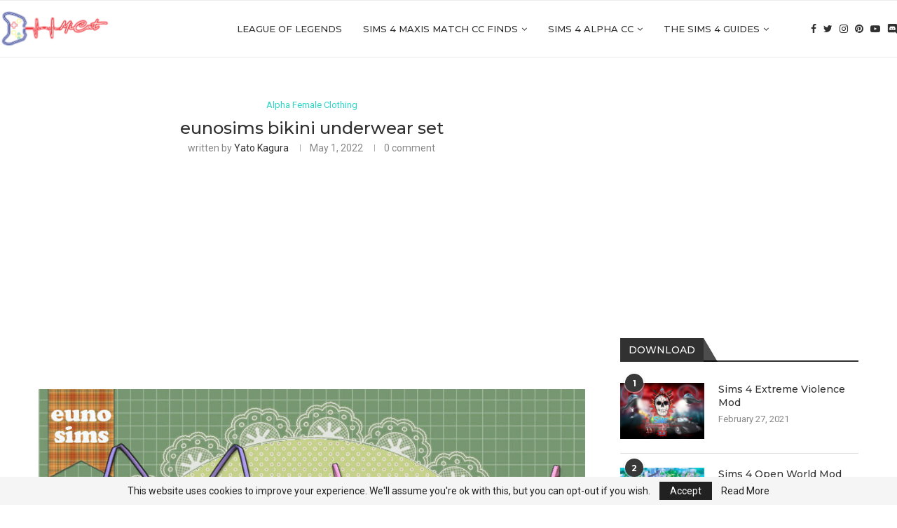

--- FILE ---
content_type: text/html; charset=UTF-8
request_url: https://micatgame.com/eunosims-bikini-underwear-set/
body_size: 24626
content:
<!DOCTYPE html>
<html lang="en-US">
<head>
    <meta charset="UTF-8">
    <meta http-equiv="X-UA-Compatible" content="IE=edge">
    <meta name="viewport" content="width=device-width, initial-scale=1">
    <link rel="profile" href="http://gmpg.org/xfn/11"/>
	        <link rel="shortcut icon" href="https://micatgame.com/wp-content/uploads/2021/10/micatwebsitelogocuk1.png"
              type="image/x-icon"/>
        <link rel="apple-touch-icon" sizes="180x180" href="https://micatgame.com/wp-content/uploads/2021/10/micatwebsitelogocuk1.png">
	    <link rel="alternate" type="application/rss+xml" title="MiCat Game RSS Feed"
          href="https://micatgame.com/feed/"/>
    <link rel="alternate" type="application/atom+xml" title="MiCat Game Atom Feed"
          href="https://micatgame.com/feed/atom/"/>
    <link rel="pingback" href="https://micatgame.com/xmlrpc.php"/>
    <!--[if lt IE 9]>
	<script src="https://micatgame.com/wp-content/themes/soledad/js/html5.js"></script>
	<![endif]-->
	<link rel='preconnect' href='https://fonts.googleapis.com' />
<link rel='preconnect' href='https://fonts.gstatic.com' />
<meta http-equiv='x-dns-prefetch-control' content='on'>
<link rel='dns-prefetch' href='//fonts.googleapis.com' />
<link rel='dns-prefetch' href='//fonts.gstatic.com' />
<link rel='dns-prefetch' href='//s.gravatar.com' />
<link rel='dns-prefetch' href='//www.google-analytics.com' />
		<style>.penci-library-modal-btn {margin-left: 5px;background: #33ad67;vertical-align: top;font-size: 0 !important;}.penci-library-modal-btn:before {content: '';width: 16px;height: 16px;background-image: url('https://micatgame.com/wp-content/themes/soledad/images/penci-icon.png');background-position: center;background-size: contain;background-repeat: no-repeat;}#penci-library-modal .penci-elementor-template-library-template-name {text-align: right;flex: 1 0 0%;}</style>
	<meta name='robots' content='index, follow, max-image-preview:large, max-snippet:-1, max-video-preview:-1' />

	<!-- This site is optimized with the Yoast SEO Premium plugin v20.11 (Yoast SEO v20.11) - https://yoast.com/wordpress/plugins/seo/ -->
	<title>eunosims bikini underwear set - MiCat Game</title><link rel="preload" as="style" href="https://fonts.googleapis.com/css?family=Montserrat%3A300%2C300italic%2C400%2C400italic%2C500%2C500italic%2C700%2C700italic%2C800%2C800italic%7CRoboto%3A300%2C300italic%2C400%2C400italic%2C500%2C500italic%2C600%2C600italic%2C700%2C700italic%2C800%2C800italic%26amp%3Bsubset%3Dlatin%2Ccyrillic%2Ccyrillic-ext%2Cgreek%2Cgreek-ext%2Clatin-ext%7CRoboto%3A100%2C100italic%2C200%2C200italic%2C300%2C300italic%2C400%2C400italic%2C500%2C500italic%2C600%2C600italic%2C700%2C700italic%2C800%2C800italic%2C900%2C900italic%7CRoboto%20Slab%3A100%2C100italic%2C200%2C200italic%2C300%2C300italic%2C400%2C400italic%2C500%2C500italic%2C600%2C600italic%2C700%2C700italic%2C800%2C800italic%2C900%2C900italic&#038;display=swap" /><link rel="stylesheet" href="https://fonts.googleapis.com/css?family=Montserrat%3A300%2C300italic%2C400%2C400italic%2C500%2C500italic%2C700%2C700italic%2C800%2C800italic%7CRoboto%3A300%2C300italic%2C400%2C400italic%2C500%2C500italic%2C600%2C600italic%2C700%2C700italic%2C800%2C800italic%26amp%3Bsubset%3Dlatin%2Ccyrillic%2Ccyrillic-ext%2Cgreek%2Cgreek-ext%2Clatin-ext%7CRoboto%3A100%2C100italic%2C200%2C200italic%2C300%2C300italic%2C400%2C400italic%2C500%2C500italic%2C600%2C600italic%2C700%2C700italic%2C800%2C800italic%2C900%2C900italic%7CRoboto%20Slab%3A100%2C100italic%2C200%2C200italic%2C300%2C300italic%2C400%2C400italic%2C500%2C500italic%2C600%2C600italic%2C700%2C700italic%2C800%2C800italic%2C900%2C900italic&#038;display=swap" media="print" onload="this.media='all'" /><noscript><link rel="stylesheet" href="https://fonts.googleapis.com/css?family=Montserrat%3A300%2C300italic%2C400%2C400italic%2C500%2C500italic%2C700%2C700italic%2C800%2C800italic%7CRoboto%3A300%2C300italic%2C400%2C400italic%2C500%2C500italic%2C600%2C600italic%2C700%2C700italic%2C800%2C800italic%26amp%3Bsubset%3Dlatin%2Ccyrillic%2Ccyrillic-ext%2Cgreek%2Cgreek-ext%2Clatin-ext%7CRoboto%3A100%2C100italic%2C200%2C200italic%2C300%2C300italic%2C400%2C400italic%2C500%2C500italic%2C600%2C600italic%2C700%2C700italic%2C800%2C800italic%2C900%2C900italic%7CRoboto%20Slab%3A100%2C100italic%2C200%2C200italic%2C300%2C300italic%2C400%2C400italic%2C500%2C500italic%2C600%2C600italic%2C700%2C700italic%2C800%2C800italic%2C900%2C900italic&#038;display=swap" /></noscript>
	<meta name="description" content="MiCat Game - eunosims bikini underwear set - maxis match cc folder - guide - cheats - mods" />
	<link rel="canonical" href="https://micatgame.com/eunosims-bikini-underwear-set/" />
	<meta property="og:locale" content="en_US" />
	<meta property="og:type" content="article" />
	<meta property="og:title" content="eunosims bikini underwear set" />
	<meta property="og:description" content="MiCat Game - eunosims bikini underwear set - maxis match cc folder - guide - cheats - mods" />
	<meta property="og:url" content="https://micatgame.com/eunosims-bikini-underwear-set/" />
	<meta property="og:site_name" content="MiCat Game" />
	<meta property="article:publisher" content="https://www.facebook.com/MiCatGame" />
	<meta property="article:published_time" content="2022-05-01T01:24:45+00:00" />
	<meta property="article:modified_time" content="2022-05-01T10:02:00+00:00" />
	<meta property="og:image" content="https://micatgame.com/wp-content/uploads/2022/05/eunosims-bikini-underwear-set-micatgame.com_.jpg" />
	<meta property="og:image:width" content="930" />
	<meta property="og:image:height" content="930" />
	<meta property="og:image:type" content="image/jpeg" />
	<meta name="author" content="Yato Kagura" />
	<meta name="twitter:card" content="summary_large_image" />
	<meta name="twitter:creator" content="@MicatGame" />
	<meta name="twitter:site" content="@MicatGame" />
	<meta name="twitter:label1" content="Written by" />
	<meta name="twitter:data1" content="Yato Kagura" />
	<script type="application/ld+json" class="yoast-schema-graph">{"@context":"https://schema.org","@graph":[{"@type":"Article","@id":"https://micatgame.com/eunosims-bikini-underwear-set/#article","isPartOf":{"@id":"https://micatgame.com/eunosims-bikini-underwear-set/"},"author":{"name":"Yato Kagura","@id":"https://micatgame.com/#/schema/person/04d2766eb58697c165d68c3766f2eac1"},"headline":"eunosims bikini underwear set","datePublished":"2022-05-01T01:24:45+00:00","dateModified":"2022-05-01T10:02:00+00:00","mainEntityOfPage":{"@id":"https://micatgame.com/eunosims-bikini-underwear-set/"},"wordCount":16,"commentCount":0,"publisher":{"@id":"https://micatgame.com/#organization"},"image":{"@id":"https://micatgame.com/eunosims-bikini-underwear-set/#primaryimage"},"thumbnailUrl":"https://micatgame.com/wp-content/uploads/2022/05/eunosims-bikini-underwear-set-micatgame.com_.jpg","keywords":["Custom Content"],"articleSection":["Alpha Female Clothing"],"inLanguage":"en-US","potentialAction":[{"@type":"CommentAction","name":"Comment","target":["https://micatgame.com/eunosims-bikini-underwear-set/#respond"]}]},{"@type":"WebPage","@id":"https://micatgame.com/eunosims-bikini-underwear-set/","url":"https://micatgame.com/eunosims-bikini-underwear-set/","name":"eunosims bikini underwear set - MiCat Game","isPartOf":{"@id":"https://micatgame.com/#website"},"primaryImageOfPage":{"@id":"https://micatgame.com/eunosims-bikini-underwear-set/#primaryimage"},"image":{"@id":"https://micatgame.com/eunosims-bikini-underwear-set/#primaryimage"},"thumbnailUrl":"https://micatgame.com/wp-content/uploads/2022/05/eunosims-bikini-underwear-set-micatgame.com_.jpg","datePublished":"2022-05-01T01:24:45+00:00","dateModified":"2022-05-01T10:02:00+00:00","description":"MiCat Game - eunosims bikini underwear set - maxis match cc folder - guide - cheats - mods","breadcrumb":{"@id":"https://micatgame.com/eunosims-bikini-underwear-set/#breadcrumb"},"inLanguage":"en-US","potentialAction":[{"@type":"ReadAction","target":["https://micatgame.com/eunosims-bikini-underwear-set/"]}]},{"@type":"ImageObject","inLanguage":"en-US","@id":"https://micatgame.com/eunosims-bikini-underwear-set/#primaryimage","url":"https://micatgame.com/wp-content/uploads/2022/05/eunosims-bikini-underwear-set-micatgame.com_.jpg","contentUrl":"https://micatgame.com/wp-content/uploads/2022/05/eunosims-bikini-underwear-set-micatgame.com_.jpg","width":930,"height":930,"caption":"eunosims bikini underwear set"},{"@type":"BreadcrumbList","@id":"https://micatgame.com/eunosims-bikini-underwear-set/#breadcrumb","itemListElement":[{"@type":"ListItem","position":1,"name":"Home","item":"https://micatgame.com/"},{"@type":"ListItem","position":2,"name":"eunosims bikini underwear set"}]},{"@type":"WebSite","@id":"https://micatgame.com/#website","url":"https://micatgame.com/","name":"MiCat Game","description":"MiCat Game Sims 4","publisher":{"@id":"https://micatgame.com/#organization"},"potentialAction":[{"@type":"SearchAction","target":{"@type":"EntryPoint","urlTemplate":"https://micatgame.com/?s={search_term_string}"},"query-input":"required name=search_term_string"}],"inLanguage":"en-US"},{"@type":"Organization","@id":"https://micatgame.com/#organization","name":"MiCat Game","url":"https://micatgame.com/","logo":{"@type":"ImageObject","inLanguage":"en-US","@id":"https://micatgame.com/#/schema/logo/image/","url":"https://micatgame.com/wp-content/uploads/2021/02/mc-logo.png","contentUrl":"https://micatgame.com/wp-content/uploads/2021/02/mc-logo.png","width":432,"height":168,"caption":"MiCat Game"},"image":{"@id":"https://micatgame.com/#/schema/logo/image/"},"sameAs":["https://www.facebook.com/MiCatGame","https://twitter.com/MicatGame","https://pinterest.com/micatgame","https://www.youtube.com/channel/UC__tusypelgPLh6_dnz3Yrg"]},{"@type":"Person","@id":"https://micatgame.com/#/schema/person/04d2766eb58697c165d68c3766f2eac1","name":"Yato Kagura","image":{"@type":"ImageObject","inLanguage":"en-US","@id":"https://micatgame.com/#/schema/person/image/","url":"https://micatgame.com/wp-content/uploads/2023/04/cropped-yato-micat-96x96.jpg","contentUrl":"https://micatgame.com/wp-content/uploads/2023/04/cropped-yato-micat-96x96.jpg","caption":"Yato Kagura"}}]}</script>
	<!-- / Yoast SEO Premium plugin. -->


<link rel='dns-prefetch' href='//www.googletagmanager.com' />
<link rel='dns-prefetch' href='//fonts.googleapis.com' />
<link rel='dns-prefetch' href='//pagead2.googlesyndication.com' />
<link href='https://fonts.gstatic.com' crossorigin rel='preconnect' />
<link rel="alternate" type="application/rss+xml" title="MiCat Game &raquo; Feed" href="https://micatgame.com/feed/" />
<link rel="alternate" type="application/rss+xml" title="MiCat Game &raquo; Comments Feed" href="https://micatgame.com/comments/feed/" />
<link rel="alternate" type="application/rss+xml" title="MiCat Game &raquo; eunosims bikini underwear set Comments Feed" href="https://micatgame.com/eunosims-bikini-underwear-set/feed/" />
<link rel="alternate" title="oEmbed (JSON)" type="application/json+oembed" href="https://micatgame.com/wp-json/oembed/1.0/embed?url=https%3A%2F%2Fmicatgame.com%2Feunosims-bikini-underwear-set%2F" />
<link rel="alternate" title="oEmbed (XML)" type="text/xml+oembed" href="https://micatgame.com/wp-json/oembed/1.0/embed?url=https%3A%2F%2Fmicatgame.com%2Feunosims-bikini-underwear-set%2F&#038;format=xml" />
<style id='wp-img-auto-sizes-contain-inline-css' type='text/css'>
img:is([sizes=auto i],[sizes^="auto," i]){contain-intrinsic-size:3000px 1500px}
/*# sourceURL=wp-img-auto-sizes-contain-inline-css */
</style>
<style id='wp-emoji-styles-inline-css' type='text/css'>

	img.wp-smiley, img.emoji {
		display: inline !important;
		border: none !important;
		box-shadow: none !important;
		height: 1em !important;
		width: 1em !important;
		margin: 0 0.07em !important;
		vertical-align: -0.1em !important;
		background: none !important;
		padding: 0 !important;
	}
/*# sourceURL=wp-emoji-styles-inline-css */
</style>
<link rel='stylesheet' id='wp-block-library-css' href='https://micatgame.com/wp-includes/css/dist/block-library/style.min.css?ver=6.9' type='text/css' media='all' />
<style id='wp-block-button-inline-css' type='text/css'>
.wp-block-button__link{align-content:center;box-sizing:border-box;cursor:pointer;display:inline-block;height:100%;text-align:center;word-break:break-word}.wp-block-button__link.aligncenter{text-align:center}.wp-block-button__link.alignright{text-align:right}:where(.wp-block-button__link){border-radius:9999px;box-shadow:none;padding:calc(.667em + 2px) calc(1.333em + 2px);text-decoration:none}.wp-block-button[style*=text-decoration] .wp-block-button__link{text-decoration:inherit}.wp-block-buttons>.wp-block-button.has-custom-width{max-width:none}.wp-block-buttons>.wp-block-button.has-custom-width .wp-block-button__link{width:100%}.wp-block-buttons>.wp-block-button.has-custom-font-size .wp-block-button__link{font-size:inherit}.wp-block-buttons>.wp-block-button.wp-block-button__width-25{width:calc(25% - var(--wp--style--block-gap, .5em)*.75)}.wp-block-buttons>.wp-block-button.wp-block-button__width-50{width:calc(50% - var(--wp--style--block-gap, .5em)*.5)}.wp-block-buttons>.wp-block-button.wp-block-button__width-75{width:calc(75% - var(--wp--style--block-gap, .5em)*.25)}.wp-block-buttons>.wp-block-button.wp-block-button__width-100{flex-basis:100%;width:100%}.wp-block-buttons.is-vertical>.wp-block-button.wp-block-button__width-25{width:25%}.wp-block-buttons.is-vertical>.wp-block-button.wp-block-button__width-50{width:50%}.wp-block-buttons.is-vertical>.wp-block-button.wp-block-button__width-75{width:75%}.wp-block-button.is-style-squared,.wp-block-button__link.wp-block-button.is-style-squared{border-radius:0}.wp-block-button.no-border-radius,.wp-block-button__link.no-border-radius{border-radius:0!important}:root :where(.wp-block-button .wp-block-button__link.is-style-outline),:root :where(.wp-block-button.is-style-outline>.wp-block-button__link){border:2px solid;padding:.667em 1.333em}:root :where(.wp-block-button .wp-block-button__link.is-style-outline:not(.has-text-color)),:root :where(.wp-block-button.is-style-outline>.wp-block-button__link:not(.has-text-color)){color:currentColor}:root :where(.wp-block-button .wp-block-button__link.is-style-outline:not(.has-background)),:root :where(.wp-block-button.is-style-outline>.wp-block-button__link:not(.has-background)){background-color:initial;background-image:none}
/*# sourceURL=https://micatgame.com/wp-includes/blocks/button/style.min.css */
</style>
<style id='wp-block-heading-inline-css' type='text/css'>
h1:where(.wp-block-heading).has-background,h2:where(.wp-block-heading).has-background,h3:where(.wp-block-heading).has-background,h4:where(.wp-block-heading).has-background,h5:where(.wp-block-heading).has-background,h6:where(.wp-block-heading).has-background{padding:1.25em 2.375em}h1.has-text-align-left[style*=writing-mode]:where([style*=vertical-lr]),h1.has-text-align-right[style*=writing-mode]:where([style*=vertical-rl]),h2.has-text-align-left[style*=writing-mode]:where([style*=vertical-lr]),h2.has-text-align-right[style*=writing-mode]:where([style*=vertical-rl]),h3.has-text-align-left[style*=writing-mode]:where([style*=vertical-lr]),h3.has-text-align-right[style*=writing-mode]:where([style*=vertical-rl]),h4.has-text-align-left[style*=writing-mode]:where([style*=vertical-lr]),h4.has-text-align-right[style*=writing-mode]:where([style*=vertical-rl]),h5.has-text-align-left[style*=writing-mode]:where([style*=vertical-lr]),h5.has-text-align-right[style*=writing-mode]:where([style*=vertical-rl]),h6.has-text-align-left[style*=writing-mode]:where([style*=vertical-lr]),h6.has-text-align-right[style*=writing-mode]:where([style*=vertical-rl]){rotate:180deg}
/*# sourceURL=https://micatgame.com/wp-includes/blocks/heading/style.min.css */
</style>
<style id='wp-block-buttons-inline-css' type='text/css'>
.wp-block-buttons{box-sizing:border-box}.wp-block-buttons.is-vertical{flex-direction:column}.wp-block-buttons.is-vertical>.wp-block-button:last-child{margin-bottom:0}.wp-block-buttons>.wp-block-button{display:inline-block;margin:0}.wp-block-buttons.is-content-justification-left{justify-content:flex-start}.wp-block-buttons.is-content-justification-left.is-vertical{align-items:flex-start}.wp-block-buttons.is-content-justification-center{justify-content:center}.wp-block-buttons.is-content-justification-center.is-vertical{align-items:center}.wp-block-buttons.is-content-justification-right{justify-content:flex-end}.wp-block-buttons.is-content-justification-right.is-vertical{align-items:flex-end}.wp-block-buttons.is-content-justification-space-between{justify-content:space-between}.wp-block-buttons.aligncenter{text-align:center}.wp-block-buttons:not(.is-content-justification-space-between,.is-content-justification-right,.is-content-justification-left,.is-content-justification-center) .wp-block-button.aligncenter{margin-left:auto;margin-right:auto;width:100%}.wp-block-buttons[style*=text-decoration] .wp-block-button,.wp-block-buttons[style*=text-decoration] .wp-block-button__link{text-decoration:inherit}.wp-block-buttons.has-custom-font-size .wp-block-button__link{font-size:inherit}.wp-block-buttons .wp-block-button__link{width:100%}.wp-block-button.aligncenter{text-align:center}
/*# sourceURL=https://micatgame.com/wp-includes/blocks/buttons/style.min.css */
</style>
<style id='wp-block-paragraph-inline-css' type='text/css'>
.is-small-text{font-size:.875em}.is-regular-text{font-size:1em}.is-large-text{font-size:2.25em}.is-larger-text{font-size:3em}.has-drop-cap:not(:focus):first-letter{float:left;font-size:8.4em;font-style:normal;font-weight:100;line-height:.68;margin:.05em .1em 0 0;text-transform:uppercase}body.rtl .has-drop-cap:not(:focus):first-letter{float:none;margin-left:.1em}p.has-drop-cap.has-background{overflow:hidden}:root :where(p.has-background){padding:1.25em 2.375em}:where(p.has-text-color:not(.has-link-color)) a{color:inherit}p.has-text-align-left[style*="writing-mode:vertical-lr"],p.has-text-align-right[style*="writing-mode:vertical-rl"]{rotate:180deg}
/*# sourceURL=https://micatgame.com/wp-includes/blocks/paragraph/style.min.css */
</style>
<style id='global-styles-inline-css' type='text/css'>
:root{--wp--preset--aspect-ratio--square: 1;--wp--preset--aspect-ratio--4-3: 4/3;--wp--preset--aspect-ratio--3-4: 3/4;--wp--preset--aspect-ratio--3-2: 3/2;--wp--preset--aspect-ratio--2-3: 2/3;--wp--preset--aspect-ratio--16-9: 16/9;--wp--preset--aspect-ratio--9-16: 9/16;--wp--preset--color--black: #000000;--wp--preset--color--cyan-bluish-gray: #abb8c3;--wp--preset--color--white: #ffffff;--wp--preset--color--pale-pink: #f78da7;--wp--preset--color--vivid-red: #cf2e2e;--wp--preset--color--luminous-vivid-orange: #ff6900;--wp--preset--color--luminous-vivid-amber: #fcb900;--wp--preset--color--light-green-cyan: #7bdcb5;--wp--preset--color--vivid-green-cyan: #00d084;--wp--preset--color--pale-cyan-blue: #8ed1fc;--wp--preset--color--vivid-cyan-blue: #0693e3;--wp--preset--color--vivid-purple: #9b51e0;--wp--preset--gradient--vivid-cyan-blue-to-vivid-purple: linear-gradient(135deg,rgb(6,147,227) 0%,rgb(155,81,224) 100%);--wp--preset--gradient--light-green-cyan-to-vivid-green-cyan: linear-gradient(135deg,rgb(122,220,180) 0%,rgb(0,208,130) 100%);--wp--preset--gradient--luminous-vivid-amber-to-luminous-vivid-orange: linear-gradient(135deg,rgb(252,185,0) 0%,rgb(255,105,0) 100%);--wp--preset--gradient--luminous-vivid-orange-to-vivid-red: linear-gradient(135deg,rgb(255,105,0) 0%,rgb(207,46,46) 100%);--wp--preset--gradient--very-light-gray-to-cyan-bluish-gray: linear-gradient(135deg,rgb(238,238,238) 0%,rgb(169,184,195) 100%);--wp--preset--gradient--cool-to-warm-spectrum: linear-gradient(135deg,rgb(74,234,220) 0%,rgb(151,120,209) 20%,rgb(207,42,186) 40%,rgb(238,44,130) 60%,rgb(251,105,98) 80%,rgb(254,248,76) 100%);--wp--preset--gradient--blush-light-purple: linear-gradient(135deg,rgb(255,206,236) 0%,rgb(152,150,240) 100%);--wp--preset--gradient--blush-bordeaux: linear-gradient(135deg,rgb(254,205,165) 0%,rgb(254,45,45) 50%,rgb(107,0,62) 100%);--wp--preset--gradient--luminous-dusk: linear-gradient(135deg,rgb(255,203,112) 0%,rgb(199,81,192) 50%,rgb(65,88,208) 100%);--wp--preset--gradient--pale-ocean: linear-gradient(135deg,rgb(255,245,203) 0%,rgb(182,227,212) 50%,rgb(51,167,181) 100%);--wp--preset--gradient--electric-grass: linear-gradient(135deg,rgb(202,248,128) 0%,rgb(113,206,126) 100%);--wp--preset--gradient--midnight: linear-gradient(135deg,rgb(2,3,129) 0%,rgb(40,116,252) 100%);--wp--preset--font-size--small: 12px;--wp--preset--font-size--medium: 20px;--wp--preset--font-size--large: 32px;--wp--preset--font-size--x-large: 42px;--wp--preset--font-size--normal: 14px;--wp--preset--font-size--huge: 42px;--wp--preset--spacing--20: 0.44rem;--wp--preset--spacing--30: 0.67rem;--wp--preset--spacing--40: 1rem;--wp--preset--spacing--50: 1.5rem;--wp--preset--spacing--60: 2.25rem;--wp--preset--spacing--70: 3.38rem;--wp--preset--spacing--80: 5.06rem;--wp--preset--shadow--natural: 6px 6px 9px rgba(0, 0, 0, 0.2);--wp--preset--shadow--deep: 12px 12px 50px rgba(0, 0, 0, 0.4);--wp--preset--shadow--sharp: 6px 6px 0px rgba(0, 0, 0, 0.2);--wp--preset--shadow--outlined: 6px 6px 0px -3px rgb(255, 255, 255), 6px 6px rgb(0, 0, 0);--wp--preset--shadow--crisp: 6px 6px 0px rgb(0, 0, 0);}:where(.is-layout-flex){gap: 0.5em;}:where(.is-layout-grid){gap: 0.5em;}body .is-layout-flex{display: flex;}.is-layout-flex{flex-wrap: wrap;align-items: center;}.is-layout-flex > :is(*, div){margin: 0;}body .is-layout-grid{display: grid;}.is-layout-grid > :is(*, div){margin: 0;}:where(.wp-block-columns.is-layout-flex){gap: 2em;}:where(.wp-block-columns.is-layout-grid){gap: 2em;}:where(.wp-block-post-template.is-layout-flex){gap: 1.25em;}:where(.wp-block-post-template.is-layout-grid){gap: 1.25em;}.has-black-color{color: var(--wp--preset--color--black) !important;}.has-cyan-bluish-gray-color{color: var(--wp--preset--color--cyan-bluish-gray) !important;}.has-white-color{color: var(--wp--preset--color--white) !important;}.has-pale-pink-color{color: var(--wp--preset--color--pale-pink) !important;}.has-vivid-red-color{color: var(--wp--preset--color--vivid-red) !important;}.has-luminous-vivid-orange-color{color: var(--wp--preset--color--luminous-vivid-orange) !important;}.has-luminous-vivid-amber-color{color: var(--wp--preset--color--luminous-vivid-amber) !important;}.has-light-green-cyan-color{color: var(--wp--preset--color--light-green-cyan) !important;}.has-vivid-green-cyan-color{color: var(--wp--preset--color--vivid-green-cyan) !important;}.has-pale-cyan-blue-color{color: var(--wp--preset--color--pale-cyan-blue) !important;}.has-vivid-cyan-blue-color{color: var(--wp--preset--color--vivid-cyan-blue) !important;}.has-vivid-purple-color{color: var(--wp--preset--color--vivid-purple) !important;}.has-black-background-color{background-color: var(--wp--preset--color--black) !important;}.has-cyan-bluish-gray-background-color{background-color: var(--wp--preset--color--cyan-bluish-gray) !important;}.has-white-background-color{background-color: var(--wp--preset--color--white) !important;}.has-pale-pink-background-color{background-color: var(--wp--preset--color--pale-pink) !important;}.has-vivid-red-background-color{background-color: var(--wp--preset--color--vivid-red) !important;}.has-luminous-vivid-orange-background-color{background-color: var(--wp--preset--color--luminous-vivid-orange) !important;}.has-luminous-vivid-amber-background-color{background-color: var(--wp--preset--color--luminous-vivid-amber) !important;}.has-light-green-cyan-background-color{background-color: var(--wp--preset--color--light-green-cyan) !important;}.has-vivid-green-cyan-background-color{background-color: var(--wp--preset--color--vivid-green-cyan) !important;}.has-pale-cyan-blue-background-color{background-color: var(--wp--preset--color--pale-cyan-blue) !important;}.has-vivid-cyan-blue-background-color{background-color: var(--wp--preset--color--vivid-cyan-blue) !important;}.has-vivid-purple-background-color{background-color: var(--wp--preset--color--vivid-purple) !important;}.has-black-border-color{border-color: var(--wp--preset--color--black) !important;}.has-cyan-bluish-gray-border-color{border-color: var(--wp--preset--color--cyan-bluish-gray) !important;}.has-white-border-color{border-color: var(--wp--preset--color--white) !important;}.has-pale-pink-border-color{border-color: var(--wp--preset--color--pale-pink) !important;}.has-vivid-red-border-color{border-color: var(--wp--preset--color--vivid-red) !important;}.has-luminous-vivid-orange-border-color{border-color: var(--wp--preset--color--luminous-vivid-orange) !important;}.has-luminous-vivid-amber-border-color{border-color: var(--wp--preset--color--luminous-vivid-amber) !important;}.has-light-green-cyan-border-color{border-color: var(--wp--preset--color--light-green-cyan) !important;}.has-vivid-green-cyan-border-color{border-color: var(--wp--preset--color--vivid-green-cyan) !important;}.has-pale-cyan-blue-border-color{border-color: var(--wp--preset--color--pale-cyan-blue) !important;}.has-vivid-cyan-blue-border-color{border-color: var(--wp--preset--color--vivid-cyan-blue) !important;}.has-vivid-purple-border-color{border-color: var(--wp--preset--color--vivid-purple) !important;}.has-vivid-cyan-blue-to-vivid-purple-gradient-background{background: var(--wp--preset--gradient--vivid-cyan-blue-to-vivid-purple) !important;}.has-light-green-cyan-to-vivid-green-cyan-gradient-background{background: var(--wp--preset--gradient--light-green-cyan-to-vivid-green-cyan) !important;}.has-luminous-vivid-amber-to-luminous-vivid-orange-gradient-background{background: var(--wp--preset--gradient--luminous-vivid-amber-to-luminous-vivid-orange) !important;}.has-luminous-vivid-orange-to-vivid-red-gradient-background{background: var(--wp--preset--gradient--luminous-vivid-orange-to-vivid-red) !important;}.has-very-light-gray-to-cyan-bluish-gray-gradient-background{background: var(--wp--preset--gradient--very-light-gray-to-cyan-bluish-gray) !important;}.has-cool-to-warm-spectrum-gradient-background{background: var(--wp--preset--gradient--cool-to-warm-spectrum) !important;}.has-blush-light-purple-gradient-background{background: var(--wp--preset--gradient--blush-light-purple) !important;}.has-blush-bordeaux-gradient-background{background: var(--wp--preset--gradient--blush-bordeaux) !important;}.has-luminous-dusk-gradient-background{background: var(--wp--preset--gradient--luminous-dusk) !important;}.has-pale-ocean-gradient-background{background: var(--wp--preset--gradient--pale-ocean) !important;}.has-electric-grass-gradient-background{background: var(--wp--preset--gradient--electric-grass) !important;}.has-midnight-gradient-background{background: var(--wp--preset--gradient--midnight) !important;}.has-small-font-size{font-size: var(--wp--preset--font-size--small) !important;}.has-medium-font-size{font-size: var(--wp--preset--font-size--medium) !important;}.has-large-font-size{font-size: var(--wp--preset--font-size--large) !important;}.has-x-large-font-size{font-size: var(--wp--preset--font-size--x-large) !important;}
/*# sourceURL=global-styles-inline-css */
</style>

<style id='classic-theme-styles-inline-css' type='text/css'>
/*! This file is auto-generated */
.wp-block-button__link{color:#fff;background-color:#32373c;border-radius:9999px;box-shadow:none;text-decoration:none;padding:calc(.667em + 2px) calc(1.333em + 2px);font-size:1.125em}.wp-block-file__button{background:#32373c;color:#fff;text-decoration:none}
/*# sourceURL=/wp-includes/css/classic-themes.min.css */
</style>

<link data-minify="1" rel='stylesheet' id='penci-main-style-css' href='https://micatgame.com/wp-content/cache/min/1/wp-content/themes/soledad/main.css?ver=1710407478' type='text/css' media='all' />
<link data-minify="1" rel='stylesheet' id='penci-font-awesomeold-css' href='https://micatgame.com/wp-content/cache/min/1/wp-content/themes/soledad/css/font-awesome.4.7.0.swap.min.css?ver=1710407478' type='text/css' media='all' />
<link data-minify="1" rel='stylesheet' id='penci_icon-css' href='https://micatgame.com/wp-content/cache/min/1/wp-content/themes/soledad/css/penci-icon.css?ver=1710407478' type='text/css' media='all' />
<link rel='stylesheet' id='penci_style-css' href='https://micatgame.com/wp-content/themes/soledad/style.css?ver=8.3.7' type='text/css' media='all' />
<link data-minify="1" rel='stylesheet' id='penci_social_counter-css' href='https://micatgame.com/wp-content/cache/min/1/wp-content/themes/soledad/css/social-counter.css?ver=1710407478' type='text/css' media='all' />
<link data-minify="1" rel='stylesheet' id='elementor-icons-css' href='https://micatgame.com/wp-content/cache/min/1/wp-content/plugins/elementor/assets/lib/eicons/css/elementor-icons.min.css?ver=1710407478' type='text/css' media='all' />
<link rel='stylesheet' id='elementor-frontend-css' href='https://micatgame.com/wp-content/plugins/elementor/assets/css/frontend.min.css?ver=3.14.1' type='text/css' media='all' />
<link rel='stylesheet' id='swiper-css' href='https://micatgame.com/wp-content/plugins/elementor/assets/lib/swiper/css/swiper.min.css?ver=5.3.6' type='text/css' media='all' />
<link rel='stylesheet' id='elementor-post-141-css' href='https://micatgame.com/wp-content/uploads/elementor/css/post-141.css?ver=1689502707' type='text/css' media='all' />
<link rel='stylesheet' id='elementor-pro-css' href='https://micatgame.com/wp-content/plugins/elementor-pro/assets/css/frontend.min.css?ver=3.14.1' type='text/css' media='all' />
<link rel='stylesheet' id='elementor-global-css' href='https://micatgame.com/wp-content/uploads/elementor/css/global.css?ver=1689502711' type='text/css' media='all' />

<link rel="preconnect" href="https://fonts.gstatic.com/" crossorigin><script type="text/javascript" src="https://micatgame.com/wp-includes/js/jquery/jquery.min.js?ver=3.7.1" id="jquery-core-js" defer></script>
<script type="text/javascript" src="https://micatgame.com/wp-includes/js/jquery/jquery-migrate.min.js?ver=3.4.1" id="jquery-migrate-js" defer></script>

<!-- Google tag (gtag.js) snippet added by Site Kit -->
<!-- Google Analytics snippet added by Site Kit -->
<script type="text/javascript" src="https://www.googletagmanager.com/gtag/js?id=G-7TNLFX1TKC" id="google_gtagjs-js" async></script>
<script type="text/javascript" id="google_gtagjs-js-after">
/* <![CDATA[ */
window.dataLayer = window.dataLayer || [];function gtag(){dataLayer.push(arguments);}
gtag("set","linker",{"domains":["micatgame.com"]});
gtag("js", new Date());
gtag("set", "developer_id.dZTNiMT", true);
gtag("config", "G-7TNLFX1TKC");
//# sourceURL=google_gtagjs-js-after
/* ]]> */
</script>
<link rel="https://api.w.org/" href="https://micatgame.com/wp-json/" /><link rel="alternate" title="JSON" type="application/json" href="https://micatgame.com/wp-json/wp/v2/posts/31427" /><link rel="EditURI" type="application/rsd+xml" title="RSD" href="https://micatgame.com/xmlrpc.php?rsd" />
<meta name="generator" content="WordPress 6.9" />
<link rel='shortlink' href='https://micatgame.com/?p=31427' />
<meta name="generator" content="Site Kit by Google 1.171.0" /><style id="penci-custom-style" type="text/css">body{ --pcbg-cl: #fff; --pctext-cl: #313131; --pcborder-cl: #dedede; --pcheading-cl: #313131; --pcmeta-cl: #888888; --pcaccent-cl: #6eb48c; --pcbody-font: 'PT Serif', serif; --pchead-font: 'Raleway', sans-serif; --pchead-wei: bold; --pcava_bdr:10px; } .single.penci-body-single-style-5 #header, .single.penci-body-single-style-6 #header, .single.penci-body-single-style-10 #header, .single.penci-body-single-style-5 .pc-wrapbuilder-header, .single.penci-body-single-style-6 .pc-wrapbuilder-header, .single.penci-body-single-style-10 .pc-wrapbuilder-header { --pchd-mg: 40px; } .fluid-width-video-wrapper > div { position: absolute; left: 0; right: 0; top: 0; width: 100%; height: 100%; } .yt-video-place { position: relative; text-align: center; } .yt-video-place.embed-responsive .start-video { display: block; top: 0; left: 0; bottom: 0; right: 0; position: absolute; transform: none; } .yt-video-place.embed-responsive .start-video img { margin: 0; padding: 0; top: 50%; display: inline-block; position: absolute; left: 50%; transform: translate(-50%, -50%); width: 68px; height: auto; } .mfp-bg { top: 0; left: 0; width: 100%; height: 100%; z-index: 9999999; overflow: hidden; position: fixed; background: #0b0b0b; opacity: .8; filter: alpha(opacity=80) } .mfp-wrap { top: 0; left: 0; width: 100%; height: 100%; z-index: 9999999; position: fixed; outline: none !important; -webkit-backface-visibility: hidden } body { --pchead-font: 'Montserrat', sans-serif; } body { --pcbody-font: 'Roboto', sans-serif; } p{ line-height: 1.8; } #navigation .menu > li > a, #navigation ul.menu ul.sub-menu li > a, .navigation ul.menu ul.sub-menu li > a, .penci-menu-hbg .menu li a, #sidebar-nav .menu li a { font-family: 'Montserrat', sans-serif; font-weight: normal; } .penci-hide-tagupdated{ display: none !important; } body, .widget ul li a{ font-size: 15px; } .widget ul li, .post-entry, p, .post-entry p { font-size: 15px; line-height: 1.8; } body { --pchead-wei: 500; } .featured-area .penci-image-holder, .featured-area .penci-slider4-overlay, .featured-area .penci-slide-overlay .overlay-link, .featured-style-29 .featured-slider-overlay, .penci-slider38-overlay{ border-radius: ; -webkit-border-radius: ; } .penci-featured-content-right:before{ border-top-right-radius: ; border-bottom-right-radius: ; } .penci-flat-overlay .penci-slide-overlay .penci-mag-featured-content:before{ border-bottom-left-radius: ; border-bottom-right-radius: ; } .container-single .post-image{ border-radius: ; -webkit-border-radius: ; } .penci-mega-thumbnail .penci-image-holder{ border-radius: ; -webkit-border-radius: ; } #navigation .menu > li > a, #navigation ul.menu ul.sub-menu li > a, .navigation ul.menu ul.sub-menu li > a, .penci-menu-hbg .menu li a, #sidebar-nav .menu li a, #navigation .penci-megamenu .penci-mega-child-categories a, .navigation .penci-megamenu .penci-mega-child-categories a{ font-weight: 500; } body{ --pcaccent-cl: #30d5c8; } .penci-menuhbg-toggle:hover .lines-button:after, .penci-menuhbg-toggle:hover .penci-lines:before, .penci-menuhbg-toggle:hover .penci-lines:after,.tags-share-box.tags-share-box-s2 .post-share-plike,.penci-video_playlist .penci-playlist-title,.pencisc-column-2.penci-video_playlist .penci-video-nav .playlist-panel-item, .pencisc-column-1.penci-video_playlist .penci-video-nav .playlist-panel-item,.penci-video_playlist .penci-custom-scroll::-webkit-scrollbar-thumb, .pencisc-button, .post-entry .pencisc-button, .penci-dropcap-box, .penci-dropcap-circle, .penci-login-register input[type="submit"]:hover, .penci-ld .penci-ldin:before, .penci-ldspinner > div{ background: #30d5c8; } a, .post-entry .penci-portfolio-filter ul li a:hover, .penci-portfolio-filter ul li a:hover, .penci-portfolio-filter ul li.active a, .post-entry .penci-portfolio-filter ul li.active a, .penci-countdown .countdown-amount, .archive-box h1, .post-entry a, .container.penci-breadcrumb span a:hover,.container.penci-breadcrumb a:hover, .post-entry blockquote:before, .post-entry blockquote cite, .post-entry blockquote .author, .wpb_text_column blockquote:before, .wpb_text_column blockquote cite, .wpb_text_column blockquote .author, .penci-pagination a:hover, ul.penci-topbar-menu > li a:hover, div.penci-topbar-menu > ul > li a:hover, .penci-recipe-heading a.penci-recipe-print,.penci-review-metas .penci-review-btnbuy, .main-nav-social a:hover, .widget-social .remove-circle a:hover i, .penci-recipe-index .cat > a.penci-cat-name, #bbpress-forums li.bbp-body ul.forum li.bbp-forum-info a:hover, #bbpress-forums li.bbp-body ul.topic li.bbp-topic-title a:hover, #bbpress-forums li.bbp-body ul.forum li.bbp-forum-info .bbp-forum-content a, #bbpress-forums li.bbp-body ul.topic p.bbp-topic-meta a, #bbpress-forums .bbp-breadcrumb a:hover, #bbpress-forums .bbp-forum-freshness a:hover, #bbpress-forums .bbp-topic-freshness a:hover, #buddypress ul.item-list li div.item-title a, #buddypress ul.item-list li h4 a, #buddypress .activity-header a:first-child, #buddypress .comment-meta a:first-child, #buddypress .acomment-meta a:first-child, div.bbp-template-notice a:hover, .penci-menu-hbg .menu li a .indicator:hover, .penci-menu-hbg .menu li a:hover, #sidebar-nav .menu li a:hover, .penci-rlt-popup .rltpopup-meta .rltpopup-title:hover, .penci-video_playlist .penci-video-playlist-item .penci-video-title:hover, .penci_list_shortcode li:before, .penci-dropcap-box-outline, .penci-dropcap-circle-outline, .penci-dropcap-regular, .penci-dropcap-bold{ color: #30d5c8; } .penci-home-popular-post ul.slick-dots li button:hover, .penci-home-popular-post ul.slick-dots li.slick-active button, .post-entry blockquote .author span:after, .error-image:after, .error-404 .go-back-home a:after, .penci-header-signup-form, .woocommerce span.onsale, .woocommerce #respond input#submit:hover, .woocommerce a.button:hover, .woocommerce button.button:hover, .woocommerce input.button:hover, .woocommerce nav.woocommerce-pagination ul li span.current, .woocommerce div.product .entry-summary div[itemprop="description"]:before, .woocommerce div.product .entry-summary div[itemprop="description"] blockquote .author span:after, .woocommerce div.product .woocommerce-tabs #tab-description blockquote .author span:after, .woocommerce #respond input#submit.alt:hover, .woocommerce a.button.alt:hover, .woocommerce button.button.alt:hover, .woocommerce input.button.alt:hover, .pcheader-icon.shoping-cart-icon > a > span, #penci-demobar .buy-button, #penci-demobar .buy-button:hover, .penci-recipe-heading a.penci-recipe-print:hover,.penci-review-metas .penci-review-btnbuy:hover, .penci-review-process span, .penci-review-score-total, #navigation.menu-style-2 ul.menu ul.sub-menu:before, #navigation.menu-style-2 .menu ul ul.sub-menu:before, .penci-go-to-top-floating, .post-entry.blockquote-style-2 blockquote:before, #bbpress-forums #bbp-search-form .button, #bbpress-forums #bbp-search-form .button:hover, .wrapper-boxed .bbp-pagination-links span.current, #bbpress-forums #bbp_reply_submit:hover, #bbpress-forums #bbp_topic_submit:hover,#main .bbp-login-form .bbp-submit-wrapper button[type="submit"]:hover, #buddypress .dir-search input[type=submit], #buddypress .groups-members-search input[type=submit], #buddypress button:hover, #buddypress a.button:hover, #buddypress a.button:focus, #buddypress input[type=button]:hover, #buddypress input[type=reset]:hover, #buddypress ul.button-nav li a:hover, #buddypress ul.button-nav li.current a, #buddypress div.generic-button a:hover, #buddypress .comment-reply-link:hover, #buddypress input[type=submit]:hover, #buddypress div.pagination .pagination-links .current, #buddypress div.item-list-tabs ul li.selected a, #buddypress div.item-list-tabs ul li.current a, #buddypress div.item-list-tabs ul li a:hover, #buddypress table.notifications thead tr, #buddypress table.notifications-settings thead tr, #buddypress table.profile-settings thead tr, #buddypress table.profile-fields thead tr, #buddypress table.wp-profile-fields thead tr, #buddypress table.messages-notices thead tr, #buddypress table.forum thead tr, #buddypress input[type=submit] { background-color: #30d5c8; } .penci-pagination ul.page-numbers li span.current, #comments_pagination span { color: #fff; background: #30d5c8; border-color: #30d5c8; } .footer-instagram h4.footer-instagram-title > span:before, .woocommerce nav.woocommerce-pagination ul li span.current, .penci-pagination.penci-ajax-more a.penci-ajax-more-button:hover, .penci-recipe-heading a.penci-recipe-print:hover,.penci-review-metas .penci-review-btnbuy:hover, .home-featured-cat-content.style-14 .magcat-padding:before, .wrapper-boxed .bbp-pagination-links span.current, #buddypress .dir-search input[type=submit], #buddypress .groups-members-search input[type=submit], #buddypress button:hover, #buddypress a.button:hover, #buddypress a.button:focus, #buddypress input[type=button]:hover, #buddypress input[type=reset]:hover, #buddypress ul.button-nav li a:hover, #buddypress ul.button-nav li.current a, #buddypress div.generic-button a:hover, #buddypress .comment-reply-link:hover, #buddypress input[type=submit]:hover, #buddypress div.pagination .pagination-links .current, #buddypress input[type=submit], form.pc-searchform.penci-hbg-search-form input.search-input:hover, form.pc-searchform.penci-hbg-search-form input.search-input:focus, .penci-dropcap-box-outline, .penci-dropcap-circle-outline { border-color: #30d5c8; } .woocommerce .woocommerce-error, .woocommerce .woocommerce-info, .woocommerce .woocommerce-message { border-top-color: #30d5c8; } .penci-slider ol.penci-control-nav li a.penci-active, .penci-slider ol.penci-control-nav li a:hover, .penci-related-carousel .owl-dot.active span, .penci-owl-carousel-slider .owl-dot.active span{ border-color: #30d5c8; background-color: #30d5c8; } .woocommerce .woocommerce-message:before, .woocommerce form.checkout table.shop_table .order-total .amount, .woocommerce ul.products li.product .price ins, .woocommerce ul.products li.product .price, .woocommerce div.product p.price ins, .woocommerce div.product span.price ins, .woocommerce div.product p.price, .woocommerce div.product .entry-summary div[itemprop="description"] blockquote:before, .woocommerce div.product .woocommerce-tabs #tab-description blockquote:before, .woocommerce div.product .entry-summary div[itemprop="description"] blockquote cite, .woocommerce div.product .entry-summary div[itemprop="description"] blockquote .author, .woocommerce div.product .woocommerce-tabs #tab-description blockquote cite, .woocommerce div.product .woocommerce-tabs #tab-description blockquote .author, .woocommerce div.product .product_meta > span a:hover, .woocommerce div.product .woocommerce-tabs ul.tabs li.active, .woocommerce ul.cart_list li .amount, .woocommerce ul.product_list_widget li .amount, .woocommerce table.shop_table td.product-name a:hover, .woocommerce table.shop_table td.product-price span, .woocommerce table.shop_table td.product-subtotal span, .woocommerce-cart .cart-collaterals .cart_totals table td .amount, .woocommerce .woocommerce-info:before, .woocommerce div.product span.price, .penci-container-inside.penci-breadcrumb span a:hover,.penci-container-inside.penci-breadcrumb a:hover { color: #30d5c8; } .standard-content .penci-more-link.penci-more-link-button a.more-link, .penci-readmore-btn.penci-btn-make-button a, .penci-featured-cat-seemore.penci-btn-make-button a{ background-color: #30d5c8; color: #fff; } .penci-vernav-toggle:before{ border-top-color: #30d5c8; color: #fff; } .headline-title { background-color: #30d5c8; } .headline-title.nticker-style-2:after, .headline-title.nticker-style-4:after{ border-color: #30d5c8; } a.penci-topbar-post-title:hover { color: #30d5c8; } ul.penci-topbar-menu > li a:hover, div.penci-topbar-menu > ul > li a:hover { color: #30d5c8; } .penci-topbar-social a:hover { color: #30d5c8; } #penci-login-popup:before{ opacity: ; } #navigation .menu > li > a:hover, #navigation .menu li.current-menu-item > a, #navigation .menu > li.current_page_item > a, #navigation .menu > li:hover > a, #navigation .menu > li.current-menu-ancestor > a, #navigation .menu > li.current-menu-item > a, #navigation .menu .sub-menu li a:hover, #navigation .menu .sub-menu li.current-menu-item > a, #navigation .sub-menu li:hover > a { color: #30d5c8; } #navigation ul.menu > li > a:before, #navigation .menu > ul > li > a:before { background: #30d5c8; } #navigation .penci-megamenu .penci-mega-child-categories a.cat-active, #navigation .menu .penci-megamenu .penci-mega-child-categories a:hover, #navigation .menu .penci-megamenu .penci-mega-latest-posts .penci-mega-post a:hover { color: #30d5c8; } #navigation .penci-megamenu .penci-mega-thumbnail .mega-cat-name { background: #30d5c8; } #navigation ul.menu > li > a, #navigation .menu > ul > li > a { font-size: 13px; } #navigation .penci-megamenu .post-mega-title a, .pc-builder-element .navigation .penci-megamenu .penci-content-megamenu .penci-mega-latest-posts .penci-mega-post .post-mega-title a{ font-size:13px; } #navigation .penci-megamenu .post-mega-title a, .pc-builder-element .navigation .penci-megamenu .penci-content-megamenu .penci-mega-latest-posts .penci-mega-post .post-mega-title a{ text-transform: none; } #navigation .menu .sub-menu li a:hover, #navigation .menu .sub-menu li.current-menu-item > a, #navigation .sub-menu li:hover > a { color: #30d5c8; } #navigation.menu-style-2 ul.menu ul.sub-menu:before, #navigation.menu-style-2 .menu ul ul.sub-menu:before { background-color: #30d5c8; } .penci-header-signup-form { padding-top: px; padding-bottom: px; } .penci-header-signup-form { background-color: #995d89; } .header-social a:hover i, .main-nav-social a:hover, .penci-menuhbg-toggle:hover .lines-button:after, .penci-menuhbg-toggle:hover .penci-lines:before, .penci-menuhbg-toggle:hover .penci-lines:after { color: #30d5c8; } #sidebar-nav .menu li a:hover, .header-social.sidebar-nav-social a:hover i, #sidebar-nav .menu li a .indicator:hover, #sidebar-nav .menu .sub-menu li a .indicator:hover{ color: #30d5c8; } #sidebar-nav-logo:before{ background-color: #30d5c8; } .penci-slide-overlay .overlay-link, .penci-slider38-overlay, .penci-flat-overlay .penci-slide-overlay .penci-mag-featured-content:before { opacity: ; } .penci-item-mag:hover .penci-slide-overlay .overlay-link, .featured-style-38 .item:hover .penci-slider38-overlay, .penci-flat-overlay .penci-item-mag:hover .penci-slide-overlay .penci-mag-featured-content:before { opacity: ; } .penci-featured-content .featured-slider-overlay { opacity: ; } .featured-style-29 .featured-slider-overlay { opacity: ; } .header-standard h2, .header-standard .post-title, .header-standard h2 a { text-transform: none; } .penci-standard-cat .cat > a.penci-cat-name { color: #30d5c8; } .penci-standard-cat .cat:before, .penci-standard-cat .cat:after { background-color: #30d5c8; } .standard-content .penci-post-box-meta .penci-post-share-box a:hover, .standard-content .penci-post-box-meta .penci-post-share-box a.liked { color: #30d5c8; } .header-standard .post-entry a:hover, .header-standard .author-post span a:hover, .standard-content a, .standard-content .post-entry a, .standard-post-entry a.more-link:hover, .penci-post-box-meta .penci-box-meta a:hover, .standard-content .post-entry blockquote:before, .post-entry blockquote cite, .post-entry blockquote .author, .standard-content-special .author-quote span, .standard-content-special .format-post-box .post-format-icon i, .standard-content-special .format-post-box .dt-special a:hover, .standard-content .penci-more-link a.more-link, .standard-content .penci-post-box-meta .penci-box-meta a:hover { color: #30d5c8; } .standard-content .penci-more-link.penci-more-link-button a.more-link{ background-color: #30d5c8; color: #fff; } .standard-content-special .author-quote span:before, .standard-content-special .author-quote span:after, .standard-content .post-entry ul li:before, .post-entry blockquote .author span:after, .header-standard:after { background-color: #30d5c8; } .penci-more-link a.more-link:before, .penci-more-link a.more-link:after { border-color: #30d5c8; } .penci-grid li .item h2 a, .penci-masonry .item-masonry h2 a, .grid-mixed .mixed-detail h2 a, .overlay-header-box .overlay-title a { text-transform: none; } .penci-grid li .item h2 a, .penci-masonry .item-masonry h2 a { } .penci-featured-infor .cat a.penci-cat-name, .penci-grid .cat a.penci-cat-name, .penci-masonry .cat a.penci-cat-name, .penci-featured-infor .cat a.penci-cat-name { color: #ff4081; } .penci-featured-infor .cat a.penci-cat-name:after, .penci-grid .cat a.penci-cat-name:after, .penci-masonry .cat a.penci-cat-name:after, .penci-featured-infor .cat a.penci-cat-name:after{ border-color: #ff4081; } .penci-post-share-box a.liked, .penci-post-share-box a:hover { color: #ff4081; } .overlay-post-box-meta .overlay-share a:hover, .overlay-author a:hover, .penci-grid .standard-content-special .format-post-box .dt-special a:hover, .grid-post-box-meta span a:hover, .grid-post-box-meta span a.comment-link:hover, .penci-grid .standard-content-special .author-quote span, .penci-grid .standard-content-special .format-post-box .post-format-icon i, .grid-mixed .penci-post-box-meta .penci-box-meta a:hover { color: #ff4081; } .penci-grid .standard-content-special .author-quote span:before, .penci-grid .standard-content-special .author-quote span:after, .grid-header-box:after, .list-post .header-list-style:after { background-color: #ff4081; } .penci-grid .post-box-meta span:after, .penci-masonry .post-box-meta span:after { border-color: #ff4081; } .penci-readmore-btn.penci-btn-make-button a{ background-color: #ff4081; color: #fff; } .penci-grid li.typography-style .overlay-typography { opacity: ; } .penci-grid li.typography-style:hover .overlay-typography { opacity: ; } .penci-grid li.typography-style .item .main-typography h2 a:hover { color: #ff4081; } .penci-grid li.typography-style .grid-post-box-meta span a:hover { color: #ff4081; } .overlay-header-box .cat > a.penci-cat-name:hover { color: #ff4081; } .penci-sidebar-content.style-7 .penci-border-arrow .inner-arrow:before, .penci-sidebar-content.style-9 .penci-border-arrow .inner-arrow:before { background-color: #ff4081; } .penci-video_playlist .penci-video-playlist-item .penci-video-title:hover,.widget ul.side-newsfeed li .side-item .side-item-text h4 a:hover, .widget a:hover, .penci-sidebar-content .widget-social a:hover span, .widget-social a:hover span, .penci-tweets-widget-content .icon-tweets, .penci-tweets-widget-content .tweet-intents a, .penci-tweets-widget-content .tweet-intents span:after, .widget-social.remove-circle a:hover i , #wp-calendar tbody td a:hover, .penci-video_playlist .penci-video-playlist-item .penci-video-title:hover, .widget ul.side-newsfeed li .side-item .side-item-text .side-item-meta a:hover{ color: #ff4081; } .widget .tagcloud a:hover, .widget-social a:hover i, .widget input[type="submit"]:hover,.penci-user-logged-in .penci-user-action-links a:hover,.penci-button:hover, .widget button[type="submit"]:hover { color: #fff; background-color: #ff4081; border-color: #ff4081; } .about-widget .about-me-heading:before { border-color: #ff4081; } .penci-tweets-widget-content .tweet-intents-inner:before, .penci-tweets-widget-content .tweet-intents-inner:after, .pencisc-column-1.penci-video_playlist .penci-video-nav .playlist-panel-item, .penci-video_playlist .penci-custom-scroll::-webkit-scrollbar-thumb, .penci-video_playlist .penci-playlist-title { background-color: #ff4081; } .penci-owl-carousel.penci-tweets-slider .owl-dots .owl-dot.active span, .penci-owl-carousel.penci-tweets-slider .owl-dots .owl-dot:hover span { border-color: #ff4081; background-color: #ff4081; } .list-post .header-list-style:after, .grid-header-box:after, .penci-overlay-over .overlay-header-box:after, .home-featured-cat-content .first-post .magcat-detail .mag-header:after { content: none; } .list-post .header-list-style, .grid-header-box, .penci-overlay-over .overlay-header-box, .home-featured-cat-content .first-post .magcat-detail .mag-header{ padding-bottom: 0; } ul.homepage-featured-boxes .penci-fea-in:hover h4 span { color: #30d5c8; } .penci-home-popular-post .item-related h3 a:hover { color: #30d5c8; } .penci-homepage-title.style-14 .inner-arrow:before, .penci-homepage-title.style-11 .inner-arrow, .penci-homepage-title.style-12 .inner-arrow, .penci-homepage-title.style-13 .inner-arrow, .penci-homepage-title .inner-arrow, .penci-homepage-title.style-15 .inner-arrow{ background-color: #ffffff; } .penci-border-arrow.penci-homepage-title.style-2:after{ border-top-color: #ffffff; } .penci-border-arrow.penci-homepage-title:after { background-color: #ffffff; } .penci-homepage-title.style-7 .inner-arrow:before, .penci-homepage-title.style-9 .inner-arrow:before{ background-color: #6eb48c; } .home-featured-cat-content .mag-photo .mag-overlay-photo { opacity: ; } .home-featured-cat-content .mag-photo:hover .mag-overlay-photo { opacity: ; } .inner-item-portfolio:hover .penci-portfolio-thumbnail a:after { opacity: ; } .penci_recent-posts-sc ul.side-newsfeed li .side-item .side-item-text h4 a, .widget ul.side-newsfeed li .side-item .side-item-text h4 a {font-size: 14px} .penci-block-vc .style-7.penci-border-arrow .inner-arrow:before, .penci-block-vc.style-9 .penci-border-arrow .inner-arrow:before { background-color: #ff4081; } .penci_header.penci-header-builder.main-builder-header{}.penci-header-image-logo,.penci-header-text-logo{}.pc-logo-desktop.penci-header-image-logo img{}@media only screen and (max-width: 767px){.penci_navbar_mobile .penci-header-image-logo img{}}.penci_builder_sticky_header_desktop .penci-header-image-logo img{}.penci_navbar_mobile .penci-header-text-logo{}.penci_navbar_mobile .penci-header-image-logo img{}.penci_navbar_mobile .sticky-enable .penci-header-image-logo img{}.pb-logo-sidebar-mobile{}.pc-builder-element.pb-logo-sidebar-mobile img{}.pc-logo-sticky{}.pc-builder-element.pc-logo-sticky.pc-logo img{}.pc-builder-element.pc-main-menu{}.pc-builder-element.pc-second-menu{}.pc-builder-element.pc-third-menu{}.penci-builder.penci-builder-button.button-1{}.penci-builder.penci-builder-button.button-1:hover{}.penci-builder.penci-builder-button.button-2{}.penci-builder.penci-builder-button.button-2:hover{}.penci-builder.penci-builder-button.button-3{}.penci-builder.penci-builder-button.button-3:hover{}.penci-builder.penci-builder-button.button-mobile-1{}.penci-builder.penci-builder-button.button-mobile-1:hover{}.penci-builder.penci-builder-button.button-2{}.penci-builder.penci-builder-button.button-2:hover{}.penci-builder-mobile-sidebar-nav.penci-menu-hbg{border-width:0;}.pc-builder-menu.pc-dropdown-menu{}.pc-builder-element.pc-logo.pb-logo-mobile{}.pc-header-element.penci-topbar-social .pclogin-item a{}body.penci-header-preview-layout .wrapper-boxed{min-height:1500px}.penci_header_overlap .penci-desktop-topblock,.penci-desktop-topblock{border-width:0;}.penci_header_overlap .penci-desktop-topbar,.penci-desktop-topbar{border-width:0;}.penci_header_overlap .penci-desktop-midbar,.penci-desktop-midbar{border-width:0;}.penci_header_overlap .penci-desktop-bottombar,.penci-desktop-bottombar{border-width:0;}.penci_header_overlap .penci-desktop-bottomblock,.penci-desktop-bottomblock{border-width:0;}.penci_header_overlap .penci-sticky-top,.penci-sticky-top{border-width:0;}.penci_header_overlap .penci-sticky-mid,.penci-sticky-mid{border-width:0;}.penci_header_overlap .penci-sticky-bottom,.penci-sticky-bottom{border-width:0;}.penci_header_overlap .penci-mobile-topbar,.penci-mobile-topbar{border-width:0;}.penci_header_overlap .penci-mobile-midbar,.penci-mobile-midbar{border-width:0;}.penci_header_overlap .penci-mobile-bottombar,.penci-mobile-bottombar{border-width:0;} body { --pcdm_btnbg: rgba(0, 0, 0, .1); --pcdm_btnd: #666; --pcdm_btndbg: #fff; --pcdm_btnn: var(--pctext-cl); --pcdm_btnnbg: var(--pcbg-cl); } body.pcdm-enable { --pcbg-cl: #000000; --pcbg-l-cl: #1a1a1a; --pcbg-d-cl: #000000; --pctext-cl: #fff; --pcborder-cl: #313131; --pcborders-cl: #3c3c3c; --pcheading-cl: rgba(255,255,255,0.9); --pcmeta-cl: #999999; --pcl-cl: #fff; --pclh-cl: #30d5c8; --pcaccent-cl: #30d5c8; background-color: var(--pcbg-cl); color: var(--pctext-cl); } body.pcdark-df.pcdm-enable.pclight-mode { --pcbg-cl: #fff; --pctext-cl: #313131; --pcborder-cl: #dedede; --pcheading-cl: #313131; --pcmeta-cl: #888888; --pcaccent-cl: #30d5c8; }</style><script>
var penciBlocksArray=[];
var portfolioDataJs = portfolioDataJs || [];var PENCILOCALCACHE = {};
		(function () {
				"use strict";
		
				PENCILOCALCACHE = {
					data: {},
					remove: function ( ajaxFilterItem ) {
						delete PENCILOCALCACHE.data[ajaxFilterItem];
					},
					exist: function ( ajaxFilterItem ) {
						return PENCILOCALCACHE.data.hasOwnProperty( ajaxFilterItem ) && PENCILOCALCACHE.data[ajaxFilterItem] !== null;
					},
					get: function ( ajaxFilterItem ) {
						return PENCILOCALCACHE.data[ajaxFilterItem];
					},
					set: function ( ajaxFilterItem, cachedData ) {
						PENCILOCALCACHE.remove( ajaxFilterItem );
						PENCILOCALCACHE.data[ajaxFilterItem] = cachedData;
					}
				};
			}
		)();function penciBlock() {
		    this.atts_json = '';
		    this.content = '';
		}</script>
<script type="application/ld+json">{
    "@context": "https:\/\/schema.org\/",
    "@type": "organization",
    "@id": "#organization",
    "logo": {
        "@type": "ImageObject",
        "url": "https:\/\/micatgame.com\/wp-content\/uploads\/2021\/10\/micatviolin.png"
    },
    "url": "https:\/\/micatgame.com\/",
    "name": "MiCat Game",
    "description": "MiCat Game Sims 4"
}</script><script type="application/ld+json">{
    "@context": "https:\/\/schema.org\/",
    "@type": "WebSite",
    "name": "MiCat Game",
    "alternateName": "MiCat Game Sims 4",
    "url": "https:\/\/micatgame.com\/"
}</script><script type="application/ld+json">{
    "@context": "https:\/\/schema.org\/",
    "@type": "BlogPosting",
    "headline": "eunosims bikini underwear set",
    "description": "eunosims bikini underwear set",
    "datePublished": "2022-05-01",
    "datemodified": "2022-05-01",
    "mainEntityOfPage": "https:\/\/micatgame.com\/eunosims-bikini-underwear-set\/",
    "image": {
        "@type": "ImageObject",
        "url": "https:\/\/micatgame.com\/wp-content\/uploads\/2022\/05\/eunosims-bikini-underwear-set-micatgame.com_.jpg",
        "width": 930,
        "height": 930
    },
    "publisher": {
        "@type": "Organization",
        "name": "MiCat Game",
        "logo": {
            "@type": "ImageObject",
            "url": "https:\/\/micatgame.com\/wp-content\/uploads\/2021\/10\/micatviolin.png"
        }
    },
    "author": {
        "@type": "Person",
        "@id": "#person-YatoKagura",
        "name": "Yato Kagura",
        "url": "https:\/\/micatgame.com\/author\/yato-kagura\/"
    }
}</script>
<!-- Google AdSense meta tags added by Site Kit -->
<meta name="google-adsense-platform-account" content="ca-host-pub-2644536267352236">
<meta name="google-adsense-platform-domain" content="sitekit.withgoogle.com">
<!-- End Google AdSense meta tags added by Site Kit -->
<meta name="generator" content="Elementor 3.14.1; features: e_dom_optimization, a11y_improvements, additional_custom_breakpoints; settings: css_print_method-external, google_font-enabled, font_display-auto">

<!-- Google AdSense snippet added by Site Kit -->
<script type="text/javascript" async="async" src="https://pagead2.googlesyndication.com/pagead/js/adsbygoogle.js?client=ca-pub-7405774452055255&amp;host=ca-host-pub-2644536267352236" crossorigin="anonymous"></script>

<!-- End Google AdSense snippet added by Site Kit -->
<link rel="icon" href="https://micatgame.com/wp-content/uploads/2021/10/micatwebsitelogocuk1.png" sizes="32x32" />
<link rel="icon" href="https://micatgame.com/wp-content/uploads/2021/10/micatwebsitelogocuk1.png" sizes="192x192" />
<link rel="apple-touch-icon" href="https://micatgame.com/wp-content/uploads/2021/10/micatwebsitelogocuk1.png" />
<meta name="msapplication-TileImage" content="https://micatgame.com/wp-content/uploads/2021/10/micatwebsitelogocuk1.png" />

</head>

<body class="wp-singular post-template-default single single-post postid-31427 single-format-standard wp-theme-soledad soledad-ver-8-3-7 pclight-mode pcmn-drdw-style-slide_down pchds-default elementor-default elementor-kit-141">
<div id="soledad_wrapper" class="wrapper-boxed header-style-header-6 header-search-style-default">
	<div class="penci-header-wrap"><header id="header" class="header-header-6 has-bottom-line" itemscope="itemscope" itemtype="https://schema.org/WPHeader">
							<nav id="navigation" class="header-layout-bottom header-6 menu-style-2" role="navigation" itemscope itemtype="https://schema.org/SiteNavigationElement">
            <div class="container container-1400">
                <div class="button-menu-mobile header-6"><svg width=18px height=18px viewBox="0 0 512 384" version=1.1 xmlns=http://www.w3.org/2000/svg xmlns:xlink=http://www.w3.org/1999/xlink><g stroke=none stroke-width=1 fill-rule=evenodd><g transform="translate(0.000000, 0.250080)"><rect x=0 y=0 width=512 height=62></rect><rect x=0 y=161 width=512 height=62></rect><rect x=0 y=321 width=512 height=62></rect></g></g></svg></div>
				<div id="logo">
	    <a href="https://micatgame.com/">
        <img class="penci-mainlogo penci-limg penci-logo"  src="https://micatgame.com/wp-content/uploads/2021/10/micatviolin.png"
             alt="MiCat Game" width="634"
             height="226"/>
		    </a>
	</div>
<ul id="menu-home" class="menu"><li id="menu-item-34841" class="menu-item menu-item-type-taxonomy menu-item-object-category ajax-mega-menu menu-item-34841"><a href="https://micatgame.com/category/league-of-legends/">League of Legends</a></li>
<li id="menu-item-4513" class="menu-item menu-item-type-taxonomy menu-item-object-category menu-item-has-children ajax-mega-menu menu-item-4513"><a href="https://micatgame.com/category/cc-shopping/custom-content/sims-4-cc-finds/">Sims 4 Maxis Match CC Finds</a>
<ul class="sub-menu">
	<li id="menu-item-4212" class="menu-item menu-item-type-taxonomy menu-item-object-category ajax-mega-menu menu-item-4212"><a href="https://micatgame.com/category/cc-shopping/custom-content/sims-4-cc-finds/accessories/">Accessories</a></li>
	<li id="menu-item-4213" class="menu-item menu-item-type-taxonomy menu-item-object-category menu-item-has-children ajax-mega-menu menu-item-4213"><a href="https://micatgame.com/category/cc-shopping/custom-content/sims-4-cc-finds/clothing/">Clothing</a>
	<ul class="sub-menu">
		<li id="menu-item-4472" class="menu-item menu-item-type-taxonomy menu-item-object-category menu-item-has-children ajax-mega-menu menu-item-4472"><a href="https://micatgame.com/category/cc-shopping/custom-content/sims-4-cc-finds/clothing/female-clothing/">Female Clothing</a>
		<ul class="sub-menu">
			<li id="menu-item-4476" class="menu-item menu-item-type-taxonomy menu-item-object-category ajax-mega-menu menu-item-4476"><a href="https://micatgame.com/category/cc-shopping/custom-content/sims-4-cc-finds/clothing/female-clothing/tops/">Tops</a></li>
			<li id="menu-item-4473" class="menu-item menu-item-type-taxonomy menu-item-object-category ajax-mega-menu menu-item-4473"><a href="https://micatgame.com/category/cc-shopping/custom-content/sims-4-cc-finds/clothing/female-clothing/bottoms/">Bottoms</a></li>
			<li id="menu-item-4474" class="menu-item menu-item-type-taxonomy menu-item-object-category ajax-mega-menu menu-item-4474"><a href="https://micatgame.com/category/cc-shopping/custom-content/sims-4-cc-finds/clothing/female-clothing/dresses/">Dresses</a></li>
			<li id="menu-item-4475" class="menu-item menu-item-type-taxonomy menu-item-object-category ajax-mega-menu menu-item-4475"><a href="https://micatgame.com/category/cc-shopping/custom-content/sims-4-cc-finds/clothing/female-clothing/swimwear/">Swimwear</a></li>
		</ul>
</li>
		<li id="menu-item-4477" class="menu-item menu-item-type-taxonomy menu-item-object-category ajax-mega-menu menu-item-4477"><a href="https://micatgame.com/category/cc-shopping/custom-content/sims-4-cc-finds/clothing/male-clothing/">Male Clothing</a></li>
	</ul>
</li>
	<li id="menu-item-23823" class="menu-item menu-item-type-taxonomy menu-item-object-category ajax-mega-menu menu-item-23823"><a href="https://micatgame.com/category/cc-shopping/custom-content/sims-4-cc-finds/toddlerchild/">Toddler&amp;Child</a></li>
	<li id="menu-item-4215" class="menu-item menu-item-type-taxonomy menu-item-object-category menu-item-has-children ajax-mega-menu menu-item-4215"><a href="https://micatgame.com/category/cc-shopping/custom-content/sims-4-cc-finds/hairstyle/">Hairstyle</a>
	<ul class="sub-menu">
		<li id="menu-item-4478" class="menu-item menu-item-type-taxonomy menu-item-object-category ajax-mega-menu menu-item-4478"><a href="https://micatgame.com/category/cc-shopping/custom-content/sims-4-cc-finds/hairstyle/female-hairstyle/">Female Hairstyle</a></li>
		<li id="menu-item-4479" class="menu-item menu-item-type-taxonomy menu-item-object-category ajax-mega-menu menu-item-4479"><a href="https://micatgame.com/category/cc-shopping/custom-content/sims-4-cc-finds/hairstyle/male-hairstyle/">Male Hairstyle</a></li>
	</ul>
</li>
	<li id="menu-item-4498" class="menu-item menu-item-type-taxonomy menu-item-object-category menu-item-has-children ajax-mega-menu menu-item-4498"><a href="https://micatgame.com/category/cc-shopping/custom-content/sims-4-cc-finds/makeup/">Makeup</a>
	<ul class="sub-menu">
		<li id="menu-item-4480" class="menu-item menu-item-type-taxonomy menu-item-object-category ajax-mega-menu menu-item-4480"><a href="https://micatgame.com/category/cc-shopping/custom-content/sims-4-cc-finds/makeup/blush/">Blush</a></li>
		<li id="menu-item-4481" class="menu-item menu-item-type-taxonomy menu-item-object-category ajax-mega-menu menu-item-4481"><a href="https://micatgame.com/category/cc-shopping/custom-content/sims-4-cc-finds/makeup/eye-brows/">Eyebrows</a></li>
		<li id="menu-item-4484" class="menu-item menu-item-type-taxonomy menu-item-object-category ajax-mega-menu menu-item-4484"><a href="https://micatgame.com/category/cc-shopping/custom-content/sims-4-cc-finds/makeup/eyecolors/">Eyecolors</a></li>
		<li id="menu-item-4482" class="menu-item menu-item-type-taxonomy menu-item-object-category ajax-mega-menu menu-item-4482"><a href="https://micatgame.com/category/cc-shopping/custom-content/sims-4-cc-finds/makeup/eye-liner/">Eyeliner</a></li>
		<li id="menu-item-7210" class="menu-item menu-item-type-taxonomy menu-item-object-category ajax-mega-menu menu-item-7210"><a href="https://micatgame.com/category/cc-shopping/custom-content/sims-4-cc-finds/makeup/eyelashes/">Eyelashes</a></li>
		<li id="menu-item-4483" class="menu-item menu-item-type-taxonomy menu-item-object-category ajax-mega-menu menu-item-4483"><a href="https://micatgame.com/category/cc-shopping/custom-content/sims-4-cc-finds/makeup/eye-shadow/">Eyeshadow</a></li>
		<li id="menu-item-4485" class="menu-item menu-item-type-taxonomy menu-item-object-category ajax-mega-menu menu-item-4485"><a href="https://micatgame.com/category/cc-shopping/custom-content/sims-4-cc-finds/makeup/face-detail/">Face Detail</a></li>
		<li id="menu-item-4487" class="menu-item menu-item-type-taxonomy menu-item-object-category ajax-mega-menu menu-item-4487"><a href="https://micatgame.com/category/cc-shopping/custom-content/sims-4-cc-finds/makeup/lipsticks/">Lipsticks</a></li>
		<li id="menu-item-4217" class="menu-item menu-item-type-taxonomy menu-item-object-category ajax-mega-menu menu-item-4217"><a href="https://micatgame.com/category/cc-shopping/custom-content/sims-4-cc-finds/makeup/presets-sliders/">Presets &amp; Sliders &amp; Genetics</a></li>
		<li id="menu-item-4489" class="menu-item menu-item-type-taxonomy menu-item-object-category ajax-mega-menu menu-item-4489"><a href="https://micatgame.com/category/cc-shopping/custom-content/sims-4-cc-finds/makeup/skintones/">Skintones</a></li>
		<li id="menu-item-16006" class="menu-item menu-item-type-taxonomy menu-item-object-category ajax-mega-menu menu-item-16006"><a href="https://micatgame.com/category/cc-shopping/custom-content/sims-4-cc-finds/makeup/tattoo/">Tattoo</a></li>
	</ul>
</li>
	<li id="menu-item-4218" class="menu-item menu-item-type-taxonomy menu-item-object-category ajax-mega-menu menu-item-4218"><a href="https://micatgame.com/category/cc-shopping/custom-content/sims-4-cc-finds/shoes/">Shoes</a></li>
	<li id="menu-item-533" class="menu-item menu-item-type-taxonomy menu-item-object-category ajax-mega-menu menu-item-533"><a href="https://micatgame.com/category/cc-shopping/custom-content/sims-4-cc-finds/lookbook/">Lookbook</a></li>
</ul>
</li>
<li id="menu-item-27899" class="menu-item menu-item-type-taxonomy menu-item-object-category current-post-ancestor menu-item-has-children ajax-mega-menu menu-item-27899"><a href="https://micatgame.com/category/cc-shopping/custom-content/sims-4-alpha-cc/">Sims 4 Alpha cc</a>
<ul class="sub-menu">
	<li id="menu-item-27900" class="menu-item menu-item-type-taxonomy menu-item-object-category current-post-ancestor menu-item-has-children ajax-mega-menu menu-item-27900"><a href="https://micatgame.com/category/cc-shopping/custom-content/sims-4-alpha-cc/clothing-sims-4-alpha-cc/">Alpha Clothing</a>
	<ul class="sub-menu">
		<li id="menu-item-27901" class="menu-item menu-item-type-taxonomy menu-item-object-category current-post-ancestor current-menu-parent current-post-parent ajax-mega-menu menu-item-27901"><a href="https://micatgame.com/category/cc-shopping/custom-content/sims-4-alpha-cc/clothing-sims-4-alpha-cc/female-clothing-clothing-sims-4-alpha-cc/">Alpha Female Clothing</a></li>
		<li id="menu-item-27902" class="menu-item menu-item-type-taxonomy menu-item-object-category ajax-mega-menu menu-item-27902"><a href="https://micatgame.com/category/cc-shopping/custom-content/sims-4-alpha-cc/clothing-sims-4-alpha-cc/male-clothing-clothing-sims-4-alpha-cc/">Alpha Male Clothing</a></li>
	</ul>
</li>
	<li id="menu-item-27903" class="menu-item menu-item-type-taxonomy menu-item-object-category menu-item-has-children ajax-mega-menu menu-item-27903"><a href="https://micatgame.com/category/cc-shopping/custom-content/sims-4-alpha-cc/hairstyle-sims-4-alpha-cc/">Alpha Hairstyle</a>
	<ul class="sub-menu">
		<li id="menu-item-27904" class="menu-item menu-item-type-taxonomy menu-item-object-category ajax-mega-menu menu-item-27904"><a href="https://micatgame.com/category/cc-shopping/custom-content/sims-4-alpha-cc/hairstyle-sims-4-alpha-cc/female-hairstyle-sims-4-alpha-cc/">Alpha Female Hairstyle</a></li>
		<li id="menu-item-27905" class="menu-item menu-item-type-taxonomy menu-item-object-category ajax-mega-menu menu-item-27905"><a href="https://micatgame.com/category/cc-shopping/custom-content/sims-4-alpha-cc/hairstyle-sims-4-alpha-cc/male-hairstyle-sims-4-alpha-cc/">Alpha Male Hairstyle</a></li>
	</ul>
</li>
</ul>
</li>
<li id="menu-item-30" class="menu-item menu-item-type-taxonomy menu-item-object-category menu-item-has-children ajax-mega-menu menu-item-30"><a href="https://micatgame.com/category/the-sims-4-guides/">The Sims 4 Guides</a>
<ul class="sub-menu">
	<li id="menu-item-4491" class="menu-item menu-item-type-taxonomy menu-item-object-category menu-item-has-children ajax-mega-menu menu-item-4491"><a href="https://micatgame.com/category/cc-shopping/custom-content/mods-furniture/">Mods &amp; Furniture</a>
	<ul class="sub-menu">
		<li id="menu-item-37" class="menu-item menu-item-type-taxonomy menu-item-object-category ajax-mega-menu menu-item-37"><a href="https://micatgame.com/category/cc-shopping/custom-content/mods-furniture/mods/">Mods</a></li>
		<li id="menu-item-534" class="menu-item menu-item-type-taxonomy menu-item-object-category ajax-mega-menu menu-item-534"><a href="https://micatgame.com/category/cc-shopping/custom-content/mods-furniture/cas-background/">Casbackground</a></li>
		<li id="menu-item-13773" class="menu-item menu-item-type-taxonomy menu-item-object-category ajax-mega-menu menu-item-13773"><a href="https://micatgame.com/category/cc-shopping/custom-content/sims-4-cc-finds/poses/">Poses</a></li>
		<li id="menu-item-4228" class="menu-item menu-item-type-taxonomy menu-item-object-category ajax-mega-menu menu-item-4228"><a href="https://micatgame.com/category/cc-shopping/custom-content/mods-furniture/stuff/">Furniture</a></li>
	</ul>
</li>
	<li id="menu-item-23010" class="menu-item menu-item-type-taxonomy menu-item-object-category menu-item-has-children ajax-mega-menu menu-item-23010"><a href="https://micatgame.com/category/the-sims-4-cheats/">The Sims 4 Cheats</a>
	<ul class="sub-menu">
		<li id="menu-item-32" class="menu-item menu-item-type-taxonomy menu-item-object-category ajax-mega-menu menu-item-32"><a href="https://micatgame.com/category/the-sims-4-guides/cheats/">Cheats</a></li>
		<li id="menu-item-23435" class="menu-item menu-item-type-taxonomy menu-item-object-category ajax-mega-menu menu-item-23435"><a href="https://micatgame.com/category/the-sims-4-cheats/die-sims-4-cheats/">Die Sims 4 Cheats</a></li>
		<li id="menu-item-23011" class="menu-item menu-item-type-taxonomy menu-item-object-category ajax-mega-menu menu-item-23011"><a href="https://micatgame.com/category/the-sims-4-cheats/juksekodene-til-the-sims-4/">Juksekodene til The Sims 4</a></li>
		<li id="menu-item-23012" class="menu-item menu-item-type-taxonomy menu-item-object-category ajax-mega-menu menu-item-23012"><a href="https://micatgame.com/category/the-sims-4-cheats/the-sims-4-fusk-sverige/">The Sims 4 Fusk Sverige</a></li>
		<li id="menu-item-23013" class="menu-item menu-item-type-taxonomy menu-item-object-category ajax-mega-menu menu-item-23013"><a href="https://micatgame.com/category/the-sims-4-cheats/the-sims-4-koodit-suomi/">The Sims 4 Koodit Suomi</a></li>
	</ul>
</li>
	<li id="menu-item-31" class="menu-item menu-item-type-taxonomy menu-item-object-category ajax-mega-menu menu-item-31"><a href="https://micatgame.com/category/the-sims-4-guides/build-mod/">Build Mode</a></li>
	<li id="menu-item-34" class="menu-item menu-item-type-taxonomy menu-item-object-category ajax-mega-menu menu-item-34"><a href="https://micatgame.com/category/the-sims-4-guides/expantion-packs/">Expantion Packs</a></li>
	<li id="menu-item-36" class="menu-item menu-item-type-taxonomy menu-item-object-category ajax-mega-menu menu-item-36"><a href="https://micatgame.com/category/the-sims-4-guides/game-packs/">Game Packs</a></li>
	<li id="menu-item-38" class="menu-item menu-item-type-taxonomy menu-item-object-category ajax-mega-menu menu-item-38"><a href="https://micatgame.com/category/the-sims-4-guides/stuff-packs/">Stuff Packs</a></li>
	<li id="menu-item-13766" class="menu-item menu-item-type-taxonomy menu-item-object-category ajax-mega-menu menu-item-13766"><a href="https://micatgame.com/category/the-sims-4-guides/kits/">Kits</a></li>
	<li id="menu-item-3474" class="menu-item menu-item-type-taxonomy menu-item-object-category ajax-mega-menu menu-item-3474"><a href="https://micatgame.com/category/the-sims-4-guides/list-of-challenges/">List of Challenges</a></li>
</ul>
</li>
</ul>
				                    <div class="main-nav-social">
						<div class="inner-header-social">
				<a href="https://www.facebook.com/MiCatGame" aria-label="Facebook"  rel="noreferrer" target="_blank"><i class="penci-faicon fa fa-facebook" ></i></a>
						<a href="https://twitter.com/MicatGame" aria-label="Twitter"  rel="noreferrer" target="_blank"><i class="penci-faicon fa fa-twitter" ></i></a>
						<a href="https://www.instagram.com/micatgame/" aria-label="Instagram"  rel="noreferrer" target="_blank"><i class="penci-faicon fa fa-instagram" ></i></a>
						<a href="https://pinterest.com/micatgame" aria-label="Pinterest"  rel="noreferrer" target="_blank"><i class="penci-faicon fa fa-pinterest" ></i></a>
						<a href="https://www.youtube.com/channel/UC__tusypelgPLh6_dnz3Yrg" aria-label="Youtube"  rel="noreferrer" target="_blank"><i class="penci-faicon fa fa-youtube-play" ></i></a>
						<a href="https://discord.gg/kDqenDu" aria-label="Discord"  rel="noreferrer" target="_blank"><i class="penci-faicon penciicon-discord" ></i></a>
			</div>                    </div>
				
            </div>
        </nav><!-- End Navigation -->
			</header>
<!-- end #header -->

</div>
<div class="penci-single-wrapper">
    <div class="penci-single-block">
		
		
        <div class="container container-single penci_sidebar  penci-enable-lightbox">
            <div id="main" class="penci-main-sticky-sidebar">
                <div class="theiaStickySidebar">

					
																	<article id="post-31427" class="post type-post status-publish">

	
		
            <div class="header-standard header-classic single-header">
	            				                    <div class="penci-standard-cat"><span class="cat"><a style="" class="penci-cat-name penci-cat-1479" href="https://micatgame.com/category/cc-shopping/custom-content/sims-4-alpha-cc/clothing-sims-4-alpha-cc/female-clothing-clothing-sims-4-alpha-cc/"  rel="category tag"><span style="">Alpha Female Clothing</span></a></span></div>
				

                <h1 class="post-title single-post-title entry-title">eunosims bikini underwear set</h1>

										<div class="penci-hide-tagupdated">
			<span class="author-italic author vcard">by                                         <a class="author-url url fn n"
                                           href="https://micatgame.com/author/yato-kagura/">Yato Kagura</a>
									</span>
			<time class="entry-date published" datetime="2022-05-01T01:24:45+00:00">May 1, 2022</time>		</div>
										                    <div class="post-box-meta-single">
						                            <span class="author-post byline"><span
                                        class="author vcard">written by                                         <a class="author-url url fn n"
                                           href="https://micatgame.com/author/yato-kagura/">Yato Kagura</a>
									</span></span>
												                            <span><time class="entry-date published" datetime="2022-05-01T01:24:45+00:00">May 1, 2022</time></span>
												                            <span>0 comment</span>
																								                    </div>
					                        </div>

			
			                <div class="penci-google-adsense-1">
					<script async src="https://pagead2.googlesyndication.com/pagead/js/adsbygoogle.js"></script>
<!-- micatpostbelow -->
<ins class="adsbygoogle"
     style="display:block"
     data-ad-client="ca-pub-7405774452055255"
     data-ad-slot="2652625402"
     data-ad-format="auto"
     data-full-width-responsive="true"></ins>
<script>
     (adsbygoogle = window.adsbygoogle || []).push({});
</script>                </div>
			
			
		
		
							                    <div class="post-image">
						<a href="https://micatgame.com/wp-content/uploads/2022/05/eunosims-bikini-underwear-set-micatgame.com_.jpg" data-rel="penci-gallery-image-content">							                                <img class="attachment-penci-full-thumb size-penci-full-thumb penci-lazy wp-post-image pc-singlep-img"
                                     width="930" height="930"
                                     src="data:image/svg+xml,%3Csvg%20xmlns=&#039;http://www.w3.org/2000/svg&#039;%20viewBox=&#039;0%200%20930%20930&#039;%3E%3C/svg%3E"
                                     alt="eunosims bikini underwear set"                                     data-sizes="(max-width: 767px) 585px, 1170px"
                                     data-srcset="https://micatgame.com/wp-content/uploads/2022/05/eunosims-bikini-underwear-set-micatgame.com_-585x585.jpg 585w,https://micatgame.com/wp-content/uploads/2022/05/eunosims-bikini-underwear-set-micatgame.com_.jpg"
                                     data-src="https://micatgame.com/wp-content/uploads/2022/05/eunosims-bikini-underwear-set-micatgame.com_.jpg">
														</a>                    </div>
							
		
	
	
	
	    <div class="post-entry blockquote-style-1">
        <div class="inner-post-entry entry-content" id="penci-post-entry-inner">

			<i class="penci-post-countview-number-check" style="display:none">2.3K</i>
			<h2 class="wp-block-heading" id="h-eunosims-bikini-underwear-set">eunosims bikini underwear set</h2><p> bikini,underwear set base game  </p>
<div><div class="penci-custom-html-inside-content"><script async src="https://pagead2.googlesyndication.com/pagead/js/adsbygoogle.js?client=ca-pub-7405774452055255" crossorigin="anonymous"></script><!-- micatpostcontent --><ins class="adsbygoogle" style="display:block" data-ad-client="ca-pub-7405774452055255" data-ad-slot="8764301595" data-ad-format="auto" data-full-width-responsive="true"></ins>
<script>
     (adsbygoogle = window.adsbygoogle || []).push({});
</script></div></div><p><strong><em>Credit : </em></strong>emilyccfinds</p>



<div class="wp-block-buttons is-content-justification-center is-layout-flex wp-block-buttons-is-layout-flex">
<div class="wp-block-button"><a class="wp-block-button__link has-background" href="https://emilyccfinds.tumblr.com/post/683002602447929344/eunosims-eunosims-bikiniunderwear-set" style="background-color:#30d5c8" target="_blank" rel="noreferrer noopener"><strong>DOWNLOAD</strong></a></div>
</div>
			
            <div class="penci-single-link-pages">
				            </div>

			        </div>
    </div>

	        <div class="penci-google-adsense-2">
			<script async src="https://pagead2.googlesyndication.com/pagead/js/adsbygoogle.js"></script>
<!-- micatposttemplate -->
<ins class="adsbygoogle"
     style="display:block"
     data-ad-client="ca-pub-7405774452055255"
     data-ad-slot="2105830492"
     data-ad-format="auto"
     data-full-width-responsive="true"></ins>
<script>
     (adsbygoogle = window.adsbygoogle || []).push({});
</script>        </div>
	
	    <div class="tags-share-box single-post-share tags-share-box-s2  tags-share-box-2_3  social-align-default disable-btnplus post-share">
		<span class="penci-social-share-text"><i class="penciicon-sharing"></i>Share</span>		
					                <span class="post-share-item post-share-plike">
					<span class="count-number-like">0</span><a href="#" aria-label="Like this post" class="penci-post-like single-like-button" data-post_id="31427" title="Like" data-like="Like" data-unlike="Unlike"><i class="penci-faicon fa fa-heart-o" ></i></a>					</span>
						<a class="new-ver-share post-share-item post-share-facebook" aria-label="Share on Facebook" target="_blank"  rel="noreferrer" href="https://www.facebook.com/sharer/sharer.php?u=https://micatgame.com/eunosims-bikini-underwear-set/"><i class="penci-faicon fa fa-facebook" ></i><span class="dt-share">Facebook</span></a><a class="new-ver-share post-share-item post-share-twitter" aria-label="Share on Twitter" target="_blank"  rel="noreferrer" href="https://twitter.com/intent/tweet?text=Check%20out%20this%20article:%20eunosims%20bikini%20underwear%20set%20-%20https://micatgame.com/eunosims-bikini-underwear-set/"><i class="penci-faicon fa fa-twitter" ></i><span class="dt-share">Twitter</span></a><a class="new-ver-share post-share-item post-share-pinterest" aria-label="Pin to Pinterest" data-pin-do="none"  rel="noreferrer" target="_blank" href="https://www.pinterest.com/pin/create/button/?url=https%3A%2F%2Fmicatgame.com%2Feunosims-bikini-underwear-set%2F&media=https%3A%2F%2Fmicatgame.com%2Fwp-content%2Fuploads%2F2022%2F05%2Feunosims-bikini-underwear-set-micatgame.com_.jpg&description=eunosims+bikini+underwear+set"><i class="penci-faicon fa fa-pinterest" ></i><span class="dt-share">Pinterest</span></a><a class="new-ver-share post-share-item post-share-email" target="_blank" aria-label="Share via Email"  rel="noreferrer" href="mailto:?subject=eunosims%20bikini%20underwear%20set&#038;BODY=https://micatgame.com/eunosims-bikini-underwear-set/"><i class="penci-faicon fa fa-envelope" ></i><span class="dt-share">Email</span></a><a class="post-share-item post-share-expand" href="#" aria-label="Share Expand"><i class="penci-faicon penciicon-add" ></i></a>		    </div>
	
	
							    <div class="post-author abio-style-1 bioimg-round">
        <div class="author-img">
			<img alt='yato micat' src='https://micatgame.com/wp-content/uploads/2023/04/cropped-yato-micat-100x100.jpg' srcset='https://micatgame.com/wp-content/uploads/2023/04/cropped-yato-micat-200x200.jpg 2x' class='avatar avatar-100 photo' height='100' width='100' decoding='async'/>        </div>
        <div class="author-content">
            <h5><a href="https://micatgame.com/author/yato-kagura/" title="Author Yato Kagura" rel="author">Yato Kagura</a></h5>
			            <p></p>
            <div class="bio-social">
																																								            </div>
        </div>
    </div>
			
			
			
			
		
			
							<div class="post-pagination">
		        <div class="prev-post">
			            <div class="prev-post-inner">
                <div class="prev-post-title">
                    <span>previous post</span>
                </div>
                <a href="https://micatgame.com/euphoria-cassie-party/">
                    <div class="pagi-text">
                        <h5 class="prev-title">EUPHORIA- Cassie Party</h5>
                    </div>
                </a>
            </div>
        </div>
	
	        <div class="next-post">
			            <div class="next-post-inner">
                <div class="prev-post-title next-post-title">
                    <span>next post</span>
                </div>
                <a href="https://micatgame.com/dark-academia-katesimblr/">
                    <div class="pagi-text">
                        <h5 class="next-title">Dark academia katesimblr</h5>
                    </div>
                </a>
            </div>
        </div>
	</div>
			
			
			
		
			
			
			
			
		
			
			
							<div class="post-related">
	        <div class="post-title-box"><h4
                    class="post-box-title">You may also like</h4></div>
		    <div class="penci-owl-carousel penci-owl-carousel-slider penci-related-carousel"
         data-lazy="true" data-item="3" data-desktop="3" data-tablet="2" data-tabsmall="2"
         data-auto="false"
         data-speed="300" data-dots="true" data-nav="false">
					                <div class="item-related">
						                					                    <a class="related-thumb penci-image-holder penci-lazy"
                       data-bgset="https://micatgame.com/wp-content/uploads/2026/01/by-beto-madison-bra-micatgame.com_-585x390.jpg"
                       href="https://micatgame.com/by-beto-madison-bra/" title="By Beto &#8211; Madison (Bra)">
													                        </a>
						                        <h3>
                            <a href="https://micatgame.com/by-beto-madison-bra/">By Beto &#8211; Madison (Bra)</a>
                        </h3>
						                            <span class="date"><time class="entry-date published" datetime="2026-01-11T21:28:59+00:00">January 11, 2026</time></span>
						                </div>
			                <div class="item-related">
						                					                    <a class="related-thumb penci-image-holder penci-lazy"
                       data-bgset="https://micatgame.com/wp-content/uploads/2026/01/madison-set-micatgame.com_-585x390.jpg"
                       href="https://micatgame.com/madison-set/" title="Madison (Set)">
													                        </a>
						                        <h3>
                            <a href="https://micatgame.com/madison-set/">Madison (Set)</a>
                        </h3>
						                            <span class="date"><time class="entry-date published" datetime="2026-01-10T12:05:03+00:00">January 10, 2026</time></span>
						                </div>
			                <div class="item-related">
						                					                    <a class="related-thumb penci-image-holder penci-lazy"
                       data-bgset="https://micatgame.com/wp-content/uploads/2026/01/set-flashback-80-collection-651-micatgame.com_-585x390.jpg"
                       href="https://micatgame.com/set-flashback-80-collection-651/" title="SET Flashback 80 Collection 651">
													                        </a>
						                        <h3>
                            <a href="https://micatgame.com/set-flashback-80-collection-651/">SET Flashback 80 Collection 651</a>
                        </h3>
						                            <span class="date"><time class="entry-date published" datetime="2026-01-03T23:07:40+00:00">January 3, 2026</time></span>
						                </div>
			                <div class="item-related">
						                					                    <a class="related-thumb penci-image-holder penci-lazy"
                       data-bgset="https://micatgame.com/wp-content/uploads/2025/12/hanna-silk-lace-short-robe-micatgame.com_-585x390.jpg"
                       href="https://micatgame.com/hanna-silk-lace-short-robe/" title="HANNA -SILK LACE SHORT ROBE">
													                        </a>
						                        <h3>
                            <a href="https://micatgame.com/hanna-silk-lace-short-robe/">HANNA -SILK LACE SHORT ROBE</a>
                        </h3>
						                            <span class="date"><time class="entry-date published" datetime="2025-12-28T23:21:41+00:00">December 28, 2025</time></span>
						                </div>
			                <div class="item-related">
						                					                    <a class="related-thumb penci-image-holder penci-lazy"
                       data-bgset="https://micatgame.com/wp-content/uploads/2025/12/his-shirt-accessory-scandalous-dare-collab-micatgame.com_-585x390.jpg"
                       href="https://micatgame.com/his-shirt-accessory-scandalous-dare-collab/" title="His Shirt Accessory &#8211; Scandalous Dare Collab">
													                        </a>
						                        <h3>
                            <a href="https://micatgame.com/his-shirt-accessory-scandalous-dare-collab/">His Shirt Accessory &#8211; Scandalous Dare Collab</a>
                        </h3>
						                            <span class="date"><time class="entry-date published" datetime="2025-12-24T20:23:38+00:00">December 24, 2025</time></span>
						                </div>
			                <div class="item-related">
						                					                    <a class="related-thumb penci-image-holder penci-lazy"
                       data-bgset="https://micatgame.com/wp-content/uploads/2025/12/holly-set-micatgame.com_-585x390.jpg"
                       href="https://micatgame.com/holly-set/" title="Holly (SET)">
													                        </a>
						                        <h3>
                            <a href="https://micatgame.com/holly-set/">Holly (SET)</a>
                        </h3>
						                            <span class="date"><time class="entry-date published" datetime="2025-12-23T08:08:52+00:00">December 23, 2025</time></span>
						                </div>
			                <div class="item-related">
						                					                    <a class="related-thumb penci-image-holder penci-lazy"
                       data-bgset="https://micatgame.com/wp-content/uploads/2025/12/romantic-autumn-dreamy-outfit-micatgame.com_-585x390.jpg"
                       href="https://micatgame.com/romantic-autumn-dreamy-outfit-2/" title="Romantic Autumn-Dreamy Outfit">
													                        </a>
						                        <h3>
                            <a href="https://micatgame.com/romantic-autumn-dreamy-outfit-2/">Romantic Autumn-Dreamy Outfit</a>
                        </h3>
						                            <span class="date"><time class="entry-date published" datetime="2025-12-20T11:31:25+00:00">December 20, 2025</time></span>
						                </div>
			                <div class="item-related">
						                					                    <a class="related-thumb penci-image-holder penci-lazy"
                       data-bgset="https://micatgame.com/wp-content/uploads/2025/12/astya96glitter-pants-micatgame.com_-585x390.jpg"
                       href="https://micatgame.com/astya96glitter-pants/" title="astya96_Glitter Pants">
													                        </a>
						                        <h3>
                            <a href="https://micatgame.com/astya96glitter-pants/">astya96_Glitter Pants</a>
                        </h3>
						                            <span class="date"><time class="entry-date published" datetime="2025-12-19T22:37:22+00:00">December 19, 2025</time></span>
						                </div>
			                <div class="item-related">
						                					                    <a class="related-thumb penci-image-holder penci-lazy"
                       data-bgset="https://micatgame.com/wp-content/uploads/2025/12/winterholidays-silk-lingerie-micatgame.com_-585x390.jpg"
                       href="https://micatgame.com/winterholidayssilk-lingerie/" title="WinterHolidays Silk Lingerie">
													                        </a>
						                        <h3>
                            <a href="https://micatgame.com/winterholidayssilk-lingerie/">WinterHolidays Silk Lingerie</a>
                        </h3>
						                            <span class="date"><time class="entry-date published" datetime="2025-12-19T22:32:50+00:00">December 19, 2025</time></span>
						                </div>
			                <div class="item-related">
						                					                    <a class="related-thumb penci-image-holder penci-lazy"
                       data-bgset="https://micatgame.com/wp-content/uploads/2025/12/wicked-for-good-glindas-gown-micatgame.com_-585x390.jpg"
                       href="https://micatgame.com/wicked-for-good-glindas-gown/" title="wicked for good glindas gown">
													                        </a>
						                        <h3>
                            <a href="https://micatgame.com/wicked-for-good-glindas-gown/">wicked for good glindas gown</a>
                        </h3>
						                            <span class="date"><time class="entry-date published" datetime="2025-12-10T08:11:27+00:00">December 10, 2025</time></span>
						                </div>
			</div></div>			
			
		
	
</article>
					                </div>
            </div>
			
<div id="sidebar"
     class="penci-sidebar-right penci-sidebar-content style-12 pcalign-left  pciconp-right pcicon-right penci-sticky-sidebar">
    <div class="theiaStickySidebar">
		<aside id="custom_html-3" class="widget_text widget widget_custom_html"><div class="textwidget custom-html-widget"><script async src="https://pagead2.googlesyndication.com/pagead/js/adsbygoogle.js"></script>
<!-- micatPostSliderTop -->
<ins class="adsbygoogle"
     style="display:block"
     data-ad-client="ca-pub-7405774452055255"
     data-ad-slot="5832681883"
     data-ad-format="auto"
     data-full-width-responsive="true"></ins>
<script>
     (adsbygoogle = window.adsbygoogle || []).push({});
</script></div></aside><aside id="penci_popular_news_widget-3" class="widget penci_popular_news_widget"><h3 class="widget-title penci-border-arrow"><span class="inner-arrow">Download</span></h3>                <ul id="penci-popularwg-9485"
                    data-settings='{"title":"Download","hide_thumb":"","movemeta":"","dotstyle":"","ptype":"","taxonomy":"","tax_ids":"","sticky":"on","show_author":"","show_comment":"","show_postviews":"","showborder":"","row_gap":"","imgwidth":"","ptfsfe":"","ptfs":"","pmfs":"","image_type":"default","type":"all","title_length":"","number":"5","offset":"","categories":"","featured":"","allfeatured":"","thumbright":"","twocolumn":"","featured2":"","ordernum":"","postdate":"","icon":"","cats_id":false,"tags_id":false}' data-paged="1"
                    data-action="penci_popular_news_ajax"
                    data-mes="Sorry, No more posts"
                    data-max="2468"
                    class="side-newsfeed display-order-numbers">

					
                        <li class="penci-feed">
							                                <span class="order-border-number">
									<span class="number-post">1</span>
								</span>
							                            <div class="side-item">
								                                    <div class="side-image">
																				                                            <a class="penci-image-holder penci-lazy small-fix-size" rel="bookmark"
                                               data-bgset="https://micatgame.com/wp-content/uploads/2021/02/extreme-violence-mod-v2.3-thumbnail-background-3-263x175.jpg"
                                               href="https://micatgame.com/sims-4-extreme-violence-mod/"
                                               title="Sims 4 Extreme Violence Mod"></a>
										
										                                    </div>
								                                <div class="side-item-text">
									
                                    <h4 class="side-title-post">
                                        <a href="https://micatgame.com/sims-4-extreme-violence-mod/" rel="bookmark"
                                           title="Sims 4 Extreme Violence Mod">
											Sims 4 Extreme Violence Mod                                        </a>
                                    </h4>
									                                        <div class="grid-post-box-meta penci-side-item-meta pcsnmt-below">
																						                                                <span class="side-item-meta side-wdate"><time class="entry-date published" datetime="2021-02-27T23:28:38+00:00">February 27, 2021</time></span>
																																	                                        </div>
									                                </div>
                            </div>
                        </li>

						
                        <li class="penci-feed">
							                                <span class="order-border-number">
									<span class="number-post">2</span>
								</span>
							                            <div class="side-item">
								                                    <div class="side-image">
																				                                            <a class="penci-image-holder penci-lazy small-fix-size" rel="bookmark"
                                               data-bgset="https://micatgame.com/wp-content/uploads/2021/02/maxresdefault-1-3-263x175.jpg"
                                               href="https://micatgame.com/sims-4-open-world-mod-public-access/"
                                               title="Sims 4 Open World Mod Public Access"></a>
										
										                                    </div>
								                                <div class="side-item-text">
									
                                    <h4 class="side-title-post">
                                        <a href="https://micatgame.com/sims-4-open-world-mod-public-access/" rel="bookmark"
                                           title="Sims 4 Open World Mod Public Access">
											Sims 4 Open World Mod Public Access                                        </a>
                                    </h4>
									                                        <div class="grid-post-box-meta penci-side-item-meta pcsnmt-below">
																						                                                <span class="side-item-meta side-wdate"><time class="entry-date published" datetime="2021-03-01T12:26:04+00:00">March 1, 2021</time></span>
																																	                                        </div>
									                                </div>
                            </div>
                        </li>

						
                        <li class="penci-feed">
							                                <span class="order-border-number">
									<span class="number-post">3</span>
								</span>
							                            <div class="side-item">
								                                    <div class="side-image">
																				                                            <a class="penci-image-holder penci-lazy small-fix-size" rel="bookmark"
                                               data-bgset="https://micatgame.com/wp-content/uploads/2021/02/all-cheats-263x175.jpg"
                                               href="https://micatgame.com/the-sims-4-all-cheats-mod/"
                                               title="The Sims 4 All Cheats Mod"></a>
										
										                                    </div>
								                                <div class="side-item-text">
									
                                    <h4 class="side-title-post">
                                        <a href="https://micatgame.com/the-sims-4-all-cheats-mod/" rel="bookmark"
                                           title="The Sims 4 All Cheats Mod">
											The Sims 4 All Cheats Mod                                        </a>
                                    </h4>
									                                        <div class="grid-post-box-meta penci-side-item-meta pcsnmt-below">
																						                                                <span class="side-item-meta side-wdate"><time class="entry-date published" datetime="2021-02-24T12:05:38+00:00">February 24, 2021</time></span>
																																	                                        </div>
									                                </div>
                            </div>
                        </li>

						
                        <li class="penci-feed">
							                                <span class="order-border-number">
									<span class="number-post">4</span>
								</span>
							                            <div class="side-item">
								                                    <div class="side-image">
																				                                            <a class="penci-image-holder penci-lazy small-fix-size" rel="bookmark"
                                               data-bgset="https://micatgame.com/wp-content/uploads/2021/03/sims4-kpop-cc-263x175.png"
                                               href="https://micatgame.com/sims-4-kpop-cc-and-mods-all-free/"
                                               title="Sims 4 Kpop CC and Mods (ALL FREE)"></a>
										
										                                    </div>
								                                <div class="side-item-text">
									
                                    <h4 class="side-title-post">
                                        <a href="https://micatgame.com/sims-4-kpop-cc-and-mods-all-free/" rel="bookmark"
                                           title="Sims 4 Kpop CC and Mods (ALL FREE)">
											Sims 4 Kpop CC and Mods (ALL FREE)                                        </a>
                                    </h4>
									                                        <div class="grid-post-box-meta penci-side-item-meta pcsnmt-below">
																						                                                <span class="side-item-meta side-wdate"><time class="entry-date published" datetime="2021-03-08T16:51:58+00:00">March 8, 2021</time></span>
																																	                                        </div>
									                                </div>
                            </div>
                        </li>

						
                        <li class="penci-feed">
							                                <span class="order-border-number">
									<span class="number-post">5</span>
								</span>
							                            <div class="side-item">
								                                    <div class="side-image">
																				                                            <a class="penci-image-holder penci-lazy small-fix-size" rel="bookmark"
                                               data-bgset="https://micatgame.com/wp-content/uploads/2021/05/WooHoo-Wellness-and-Pregnancy-Overhaul-263x175.png"
                                               href="https://micatgame.com/sims-4-woohoo-wellness-mod/"
                                               title="WooHoo Wellness and Pregnancy Overhaul"></a>
										
										                                    </div>
								                                <div class="side-item-text">
									
                                    <h4 class="side-title-post">
                                        <a href="https://micatgame.com/sims-4-woohoo-wellness-mod/" rel="bookmark"
                                           title="WooHoo Wellness and Pregnancy Overhaul">
											WooHoo Wellness and Pregnancy Overhaul                                        </a>
                                    </h4>
									                                        <div class="grid-post-box-meta penci-side-item-meta pcsnmt-below">
																						                                                <span class="side-item-meta side-wdate"><time class="entry-date published" datetime="2021-05-13T09:08:35+00:00">May 13, 2021</time></span>
																																	                                        </div>
									                                </div>
                            </div>
                        </li>

						
                </ul>

				</aside><aside id="custom_html-2" class="widget_text widget widget_custom_html"><div class="textwidget custom-html-widget"><script async src="https://pagead2.googlesyndication.com/pagead/js/adsbygoogle.js"></script>
<!-- micatslider -->
<ins class="adsbygoogle"
     style="display:block"
     data-ad-client="ca-pub-7405774452055255"
     data-ad-slot="2387249134"
     data-ad-format="auto"
     data-full-width-responsive="true"></ins>
<script>
     (adsbygoogle = window.adsbygoogle || []).push({});
</script></div></aside><aside id="custom_html-4" class="widget_text widget widget_custom_html"><div class="textwidget custom-html-widget"><script async src="https://pagead2.googlesyndication.com/pagead/js/adsbygoogle.js"></script>
<!-- micatpostbottom -->
<ins class="adsbygoogle"
     style="display:block"
     data-ad-client="ca-pub-7405774452055255"
     data-ad-slot="3014946850"
     data-ad-format="auto"
     data-full-width-responsive="true"></ins>
<script>
     (adsbygoogle = window.adsbygoogle || []).push({});
</script></div></aside>    </div>
</div>
        </div>

		    </div>
</div>


    <div class="clear-footer"></div>

											        <footer id="footer-section"
                class="penci-footer-social-media penci-lazy"		        itemscope itemtype="https://schema.org/WPFooter">
            <div class="container">
				                    <div class="footer-socials-section">
                        <ul class="footer-socials">
							                                    <li><a href="https://www.facebook.com/MiCatGame"
                                           aria-label="Facebook"  rel="noreferrer"                                           target="_blank"><i class="penci-faicon fa fa-facebook" ></i>                                            <span>Facebook</span></a>
                                    </li>
									                                    <li><a href="https://twitter.com/MicatGame"
                                           aria-label="Twitter"  rel="noreferrer"                                           target="_blank"><i class="penci-faicon fa fa-twitter" ></i>                                            <span>Twitter</span></a>
                                    </li>
									                                    <li><a href="https://www.instagram.com/micatgame/"
                                           aria-label="Instagram"  rel="noreferrer"                                           target="_blank"><i class="penci-faicon fa fa-instagram" ></i>                                            <span>Instagram</span></a>
                                    </li>
									                                    <li><a href="https://pinterest.com/micatgame"
                                           aria-label="Pinterest"  rel="noreferrer"                                           target="_blank"><i class="penci-faicon fa fa-pinterest" ></i>                                            <span>Pinterest</span></a>
                                    </li>
									                                    <li><a href="https://www.youtube.com/channel/UC__tusypelgPLh6_dnz3Yrg"
                                           aria-label="Youtube"  rel="noreferrer"                                           target="_blank"><i class="penci-faicon fa fa-youtube-play" ></i>                                            <span>Youtube</span></a>
                                    </li>
									                                    <li><a href="https://discord.gg/kDqenDu"
                                           aria-label="Discord"  rel="noreferrer"                                           target="_blank"><i class="penci-faicon penciicon-discord" ></i>                                            <span>Discord</span></a>
                                    </li>
									                        </ul>
                    </div>
												                    <div class="footer-logo-copyright footer-not-logo">
						
						
						                            <div id="footer-copyright">
                                <p>Copyright © 2023 MiCat Game - All Right Reserved |  <a href="https://micatgame.com/privacy-policy/" target="_blank">Privacy Policy</a></p>
                            </div>
												                            <div class="go-to-top-parent"><a aria-label="Go to top" href="#" class="go-to-top"><span><i
                                                class="penciicon-up-chevron"></i> <br>Back To Top</span></a>
                            </div>
						                    </div>
				            </div>
        </footer>
	</div><!-- End .wrapper-boxed -->

    <a href="#" id="close-sidebar-nav"
       class="header-6"><i class="penci-faicon fa fa-close" ></i></a>
    <nav id="sidebar-nav" class="header-6" role="navigation"
	     itemscope
         itemtype="https://schema.org/SiteNavigationElement">

		            <div id="sidebar-nav-logo">
									                        <a href="https://micatgame.com/"><img class="penci-lazy penci-limg"                                                                     src="data:image/svg+xml,%3Csvg%20xmlns=&#039;http://www.w3.org/2000/svg&#039;%20viewBox=&#039;0%200%20634%20226&#039;%3E%3C/svg%3E"
                                                                    width="634"
                                                                    height="226"
                                                                    data-src="https://micatgame.com/wp-content/uploads/2021/10/micatviolin.png"
                                                                    data-lightlogo="https://micatgame.com/wp-content/uploads/2021/10/micatviolin.png"
                                                                    alt="MiCat Game"/></a>
									            </div>
		
		            <div class="header-social sidebar-nav-social">
				<div class="inner-header-social">
				<a href="https://www.facebook.com/MiCatGame" aria-label="Facebook"  rel="noreferrer" target="_blank"><i class="penci-faicon fa fa-facebook" ></i></a>
						<a href="https://twitter.com/MicatGame" aria-label="Twitter"  rel="noreferrer" target="_blank"><i class="penci-faicon fa fa-twitter" ></i></a>
						<a href="https://www.instagram.com/micatgame/" aria-label="Instagram"  rel="noreferrer" target="_blank"><i class="penci-faicon fa fa-instagram" ></i></a>
						<a href="https://pinterest.com/micatgame" aria-label="Pinterest"  rel="noreferrer" target="_blank"><i class="penci-faicon fa fa-pinterest" ></i></a>
						<a href="https://www.youtube.com/channel/UC__tusypelgPLh6_dnz3Yrg" aria-label="Youtube"  rel="noreferrer" target="_blank"><i class="penci-faicon fa fa-youtube-play" ></i></a>
						<a href="https://discord.gg/kDqenDu" aria-label="Discord"  rel="noreferrer" target="_blank"><i class="penci-faicon penciicon-discord" ></i></a>
			</div>            </div>
		
		
		<ul id="menu-home-1" class="menu"><li class="menu-item menu-item-type-taxonomy menu-item-object-category ajax-mega-menu menu-item-34841"><a href="https://micatgame.com/category/league-of-legends/">League of Legends</a></li>
<li class="menu-item menu-item-type-taxonomy menu-item-object-category menu-item-has-children ajax-mega-menu menu-item-4513"><a href="https://micatgame.com/category/cc-shopping/custom-content/sims-4-cc-finds/">Sims 4 Maxis Match CC Finds</a>
<ul class="sub-menu">
	<li class="menu-item menu-item-type-taxonomy menu-item-object-category ajax-mega-menu menu-item-4212"><a href="https://micatgame.com/category/cc-shopping/custom-content/sims-4-cc-finds/accessories/">Accessories</a></li>
	<li class="menu-item menu-item-type-taxonomy menu-item-object-category menu-item-has-children ajax-mega-menu menu-item-4213"><a href="https://micatgame.com/category/cc-shopping/custom-content/sims-4-cc-finds/clothing/">Clothing</a>
	<ul class="sub-menu">
		<li class="menu-item menu-item-type-taxonomy menu-item-object-category menu-item-has-children ajax-mega-menu menu-item-4472"><a href="https://micatgame.com/category/cc-shopping/custom-content/sims-4-cc-finds/clothing/female-clothing/">Female Clothing</a>
		<ul class="sub-menu">
			<li class="menu-item menu-item-type-taxonomy menu-item-object-category ajax-mega-menu menu-item-4476"><a href="https://micatgame.com/category/cc-shopping/custom-content/sims-4-cc-finds/clothing/female-clothing/tops/">Tops</a></li>
			<li class="menu-item menu-item-type-taxonomy menu-item-object-category ajax-mega-menu menu-item-4473"><a href="https://micatgame.com/category/cc-shopping/custom-content/sims-4-cc-finds/clothing/female-clothing/bottoms/">Bottoms</a></li>
			<li class="menu-item menu-item-type-taxonomy menu-item-object-category ajax-mega-menu menu-item-4474"><a href="https://micatgame.com/category/cc-shopping/custom-content/sims-4-cc-finds/clothing/female-clothing/dresses/">Dresses</a></li>
			<li class="menu-item menu-item-type-taxonomy menu-item-object-category ajax-mega-menu menu-item-4475"><a href="https://micatgame.com/category/cc-shopping/custom-content/sims-4-cc-finds/clothing/female-clothing/swimwear/">Swimwear</a></li>
		</ul>
</li>
		<li class="menu-item menu-item-type-taxonomy menu-item-object-category ajax-mega-menu menu-item-4477"><a href="https://micatgame.com/category/cc-shopping/custom-content/sims-4-cc-finds/clothing/male-clothing/">Male Clothing</a></li>
	</ul>
</li>
	<li class="menu-item menu-item-type-taxonomy menu-item-object-category ajax-mega-menu menu-item-23823"><a href="https://micatgame.com/category/cc-shopping/custom-content/sims-4-cc-finds/toddlerchild/">Toddler&amp;Child</a></li>
	<li class="menu-item menu-item-type-taxonomy menu-item-object-category menu-item-has-children ajax-mega-menu menu-item-4215"><a href="https://micatgame.com/category/cc-shopping/custom-content/sims-4-cc-finds/hairstyle/">Hairstyle</a>
	<ul class="sub-menu">
		<li class="menu-item menu-item-type-taxonomy menu-item-object-category ajax-mega-menu menu-item-4478"><a href="https://micatgame.com/category/cc-shopping/custom-content/sims-4-cc-finds/hairstyle/female-hairstyle/">Female Hairstyle</a></li>
		<li class="menu-item menu-item-type-taxonomy menu-item-object-category ajax-mega-menu menu-item-4479"><a href="https://micatgame.com/category/cc-shopping/custom-content/sims-4-cc-finds/hairstyle/male-hairstyle/">Male Hairstyle</a></li>
	</ul>
</li>
	<li class="menu-item menu-item-type-taxonomy menu-item-object-category menu-item-has-children ajax-mega-menu menu-item-4498"><a href="https://micatgame.com/category/cc-shopping/custom-content/sims-4-cc-finds/makeup/">Makeup</a>
	<ul class="sub-menu">
		<li class="menu-item menu-item-type-taxonomy menu-item-object-category ajax-mega-menu menu-item-4480"><a href="https://micatgame.com/category/cc-shopping/custom-content/sims-4-cc-finds/makeup/blush/">Blush</a></li>
		<li class="menu-item menu-item-type-taxonomy menu-item-object-category ajax-mega-menu menu-item-4481"><a href="https://micatgame.com/category/cc-shopping/custom-content/sims-4-cc-finds/makeup/eye-brows/">Eyebrows</a></li>
		<li class="menu-item menu-item-type-taxonomy menu-item-object-category ajax-mega-menu menu-item-4484"><a href="https://micatgame.com/category/cc-shopping/custom-content/sims-4-cc-finds/makeup/eyecolors/">Eyecolors</a></li>
		<li class="menu-item menu-item-type-taxonomy menu-item-object-category ajax-mega-menu menu-item-4482"><a href="https://micatgame.com/category/cc-shopping/custom-content/sims-4-cc-finds/makeup/eye-liner/">Eyeliner</a></li>
		<li class="menu-item menu-item-type-taxonomy menu-item-object-category ajax-mega-menu menu-item-7210"><a href="https://micatgame.com/category/cc-shopping/custom-content/sims-4-cc-finds/makeup/eyelashes/">Eyelashes</a></li>
		<li class="menu-item menu-item-type-taxonomy menu-item-object-category ajax-mega-menu menu-item-4483"><a href="https://micatgame.com/category/cc-shopping/custom-content/sims-4-cc-finds/makeup/eye-shadow/">Eyeshadow</a></li>
		<li class="menu-item menu-item-type-taxonomy menu-item-object-category ajax-mega-menu menu-item-4485"><a href="https://micatgame.com/category/cc-shopping/custom-content/sims-4-cc-finds/makeup/face-detail/">Face Detail</a></li>
		<li class="menu-item menu-item-type-taxonomy menu-item-object-category ajax-mega-menu menu-item-4487"><a href="https://micatgame.com/category/cc-shopping/custom-content/sims-4-cc-finds/makeup/lipsticks/">Lipsticks</a></li>
		<li class="menu-item menu-item-type-taxonomy menu-item-object-category ajax-mega-menu menu-item-4217"><a href="https://micatgame.com/category/cc-shopping/custom-content/sims-4-cc-finds/makeup/presets-sliders/">Presets &amp; Sliders &amp; Genetics</a></li>
		<li class="menu-item menu-item-type-taxonomy menu-item-object-category ajax-mega-menu menu-item-4489"><a href="https://micatgame.com/category/cc-shopping/custom-content/sims-4-cc-finds/makeup/skintones/">Skintones</a></li>
		<li class="menu-item menu-item-type-taxonomy menu-item-object-category ajax-mega-menu menu-item-16006"><a href="https://micatgame.com/category/cc-shopping/custom-content/sims-4-cc-finds/makeup/tattoo/">Tattoo</a></li>
	</ul>
</li>
	<li class="menu-item menu-item-type-taxonomy menu-item-object-category ajax-mega-menu menu-item-4218"><a href="https://micatgame.com/category/cc-shopping/custom-content/sims-4-cc-finds/shoes/">Shoes</a></li>
	<li class="menu-item menu-item-type-taxonomy menu-item-object-category ajax-mega-menu menu-item-533"><a href="https://micatgame.com/category/cc-shopping/custom-content/sims-4-cc-finds/lookbook/">Lookbook</a></li>
</ul>
</li>
<li class="menu-item menu-item-type-taxonomy menu-item-object-category current-post-ancestor menu-item-has-children ajax-mega-menu menu-item-27899"><a href="https://micatgame.com/category/cc-shopping/custom-content/sims-4-alpha-cc/">Sims 4 Alpha cc</a>
<ul class="sub-menu">
	<li class="menu-item menu-item-type-taxonomy menu-item-object-category current-post-ancestor menu-item-has-children ajax-mega-menu menu-item-27900"><a href="https://micatgame.com/category/cc-shopping/custom-content/sims-4-alpha-cc/clothing-sims-4-alpha-cc/">Alpha Clothing</a>
	<ul class="sub-menu">
		<li class="menu-item menu-item-type-taxonomy menu-item-object-category current-post-ancestor current-menu-parent current-post-parent ajax-mega-menu menu-item-27901"><a href="https://micatgame.com/category/cc-shopping/custom-content/sims-4-alpha-cc/clothing-sims-4-alpha-cc/female-clothing-clothing-sims-4-alpha-cc/">Alpha Female Clothing</a></li>
		<li class="menu-item menu-item-type-taxonomy menu-item-object-category ajax-mega-menu menu-item-27902"><a href="https://micatgame.com/category/cc-shopping/custom-content/sims-4-alpha-cc/clothing-sims-4-alpha-cc/male-clothing-clothing-sims-4-alpha-cc/">Alpha Male Clothing</a></li>
	</ul>
</li>
	<li class="menu-item menu-item-type-taxonomy menu-item-object-category menu-item-has-children ajax-mega-menu menu-item-27903"><a href="https://micatgame.com/category/cc-shopping/custom-content/sims-4-alpha-cc/hairstyle-sims-4-alpha-cc/">Alpha Hairstyle</a>
	<ul class="sub-menu">
		<li class="menu-item menu-item-type-taxonomy menu-item-object-category ajax-mega-menu menu-item-27904"><a href="https://micatgame.com/category/cc-shopping/custom-content/sims-4-alpha-cc/hairstyle-sims-4-alpha-cc/female-hairstyle-sims-4-alpha-cc/">Alpha Female Hairstyle</a></li>
		<li class="menu-item menu-item-type-taxonomy menu-item-object-category ajax-mega-menu menu-item-27905"><a href="https://micatgame.com/category/cc-shopping/custom-content/sims-4-alpha-cc/hairstyle-sims-4-alpha-cc/male-hairstyle-sims-4-alpha-cc/">Alpha Male Hairstyle</a></li>
	</ul>
</li>
</ul>
</li>
<li class="menu-item menu-item-type-taxonomy menu-item-object-category menu-item-has-children ajax-mega-menu menu-item-30"><a href="https://micatgame.com/category/the-sims-4-guides/">The Sims 4 Guides</a>
<ul class="sub-menu">
	<li class="menu-item menu-item-type-taxonomy menu-item-object-category menu-item-has-children ajax-mega-menu menu-item-4491"><a href="https://micatgame.com/category/cc-shopping/custom-content/mods-furniture/">Mods &amp; Furniture</a>
	<ul class="sub-menu">
		<li class="menu-item menu-item-type-taxonomy menu-item-object-category ajax-mega-menu menu-item-37"><a href="https://micatgame.com/category/cc-shopping/custom-content/mods-furniture/mods/">Mods</a></li>
		<li class="menu-item menu-item-type-taxonomy menu-item-object-category ajax-mega-menu menu-item-534"><a href="https://micatgame.com/category/cc-shopping/custom-content/mods-furniture/cas-background/">Casbackground</a></li>
		<li class="menu-item menu-item-type-taxonomy menu-item-object-category ajax-mega-menu menu-item-13773"><a href="https://micatgame.com/category/cc-shopping/custom-content/sims-4-cc-finds/poses/">Poses</a></li>
		<li class="menu-item menu-item-type-taxonomy menu-item-object-category ajax-mega-menu menu-item-4228"><a href="https://micatgame.com/category/cc-shopping/custom-content/mods-furniture/stuff/">Furniture</a></li>
	</ul>
</li>
	<li class="menu-item menu-item-type-taxonomy menu-item-object-category menu-item-has-children ajax-mega-menu menu-item-23010"><a href="https://micatgame.com/category/the-sims-4-cheats/">The Sims 4 Cheats</a>
	<ul class="sub-menu">
		<li class="menu-item menu-item-type-taxonomy menu-item-object-category ajax-mega-menu menu-item-32"><a href="https://micatgame.com/category/the-sims-4-guides/cheats/">Cheats</a></li>
		<li class="menu-item menu-item-type-taxonomy menu-item-object-category ajax-mega-menu menu-item-23435"><a href="https://micatgame.com/category/the-sims-4-cheats/die-sims-4-cheats/">Die Sims 4 Cheats</a></li>
		<li class="menu-item menu-item-type-taxonomy menu-item-object-category ajax-mega-menu menu-item-23011"><a href="https://micatgame.com/category/the-sims-4-cheats/juksekodene-til-the-sims-4/">Juksekodene til The Sims 4</a></li>
		<li class="menu-item menu-item-type-taxonomy menu-item-object-category ajax-mega-menu menu-item-23012"><a href="https://micatgame.com/category/the-sims-4-cheats/the-sims-4-fusk-sverige/">The Sims 4 Fusk Sverige</a></li>
		<li class="menu-item menu-item-type-taxonomy menu-item-object-category ajax-mega-menu menu-item-23013"><a href="https://micatgame.com/category/the-sims-4-cheats/the-sims-4-koodit-suomi/">The Sims 4 Koodit Suomi</a></li>
	</ul>
</li>
	<li class="menu-item menu-item-type-taxonomy menu-item-object-category ajax-mega-menu menu-item-31"><a href="https://micatgame.com/category/the-sims-4-guides/build-mod/">Build Mode</a></li>
	<li class="menu-item menu-item-type-taxonomy menu-item-object-category ajax-mega-menu menu-item-34"><a href="https://micatgame.com/category/the-sims-4-guides/expantion-packs/">Expantion Packs</a></li>
	<li class="menu-item menu-item-type-taxonomy menu-item-object-category ajax-mega-menu menu-item-36"><a href="https://micatgame.com/category/the-sims-4-guides/game-packs/">Game Packs</a></li>
	<li class="menu-item menu-item-type-taxonomy menu-item-object-category ajax-mega-menu menu-item-38"><a href="https://micatgame.com/category/the-sims-4-guides/stuff-packs/">Stuff Packs</a></li>
	<li class="menu-item menu-item-type-taxonomy menu-item-object-category ajax-mega-menu menu-item-13766"><a href="https://micatgame.com/category/the-sims-4-guides/kits/">Kits</a></li>
	<li class="menu-item menu-item-type-taxonomy menu-item-object-category ajax-mega-menu menu-item-3474"><a href="https://micatgame.com/category/the-sims-4-guides/list-of-challenges/">List of Challenges</a></li>
</ul>
</li>
</ul>    </nav>

    <div class="penci-wrap-gprd-law penci-wrap-gprd-law-close penci-close-all">
        <div class="penci-gprd-law">
            <p>
				This website uses cookies to improve your experience. We&#039;ll assume you&#039;re ok with this, but you can opt-out if you wish.				<a aria-label="GPRD Accept" class="penci-gprd-accept" href="#">Accept</a>				<a class="penci-gprd-more" href="https://micatgame.com/privacy-policy/">Read More</a>            </p>
        </div>
		    </div>



<script type="speculationrules">
{"prefetch":[{"source":"document","where":{"and":[{"href_matches":"/*"},{"not":{"href_matches":["/wp-*.php","/wp-admin/*","/wp-content/uploads/*","/wp-content/*","/wp-content/plugins/*","/wp-content/themes/soledad/*","/*\\?(.+)"]}},{"not":{"selector_matches":"a[rel~=\"nofollow\"]"}},{"not":{"selector_matches":".no-prefetch, .no-prefetch a"}}]},"eagerness":"conservative"}]}
</script>
<script data-minify="1" type="text/javascript" src="https://micatgame.com/wp-content/cache/min/1/wp-content/plugins/penci-shortcodes/assets/play.js?ver=1710407478" id="penci-play-js-js" defer></script>
<script type="text/javascript" id="rocket-browser-checker-js-after">
/* <![CDATA[ */
"use strict";var _createClass=function(){function defineProperties(target,props){for(var i=0;i<props.length;i++){var descriptor=props[i];descriptor.enumerable=descriptor.enumerable||!1,descriptor.configurable=!0,"value"in descriptor&&(descriptor.writable=!0),Object.defineProperty(target,descriptor.key,descriptor)}}return function(Constructor,protoProps,staticProps){return protoProps&&defineProperties(Constructor.prototype,protoProps),staticProps&&defineProperties(Constructor,staticProps),Constructor}}();function _classCallCheck(instance,Constructor){if(!(instance instanceof Constructor))throw new TypeError("Cannot call a class as a function")}var RocketBrowserCompatibilityChecker=function(){function RocketBrowserCompatibilityChecker(options){_classCallCheck(this,RocketBrowserCompatibilityChecker),this.passiveSupported=!1,this._checkPassiveOption(this),this.options=!!this.passiveSupported&&options}return _createClass(RocketBrowserCompatibilityChecker,[{key:"_checkPassiveOption",value:function(self){try{var options={get passive(){return!(self.passiveSupported=!0)}};window.addEventListener("test",null,options),window.removeEventListener("test",null,options)}catch(err){self.passiveSupported=!1}}},{key:"initRequestIdleCallback",value:function(){!1 in window&&(window.requestIdleCallback=function(cb){var start=Date.now();return setTimeout(function(){cb({didTimeout:!1,timeRemaining:function(){return Math.max(0,50-(Date.now()-start))}})},1)}),!1 in window&&(window.cancelIdleCallback=function(id){return clearTimeout(id)})}},{key:"isDataSaverModeOn",value:function(){return"connection"in navigator&&!0===navigator.connection.saveData}},{key:"supportsLinkPrefetch",value:function(){var elem=document.createElement("link");return elem.relList&&elem.relList.supports&&elem.relList.supports("prefetch")&&window.IntersectionObserver&&"isIntersecting"in IntersectionObserverEntry.prototype}},{key:"isSlowConnection",value:function(){return"connection"in navigator&&"effectiveType"in navigator.connection&&("2g"===navigator.connection.effectiveType||"slow-2g"===navigator.connection.effectiveType)}}]),RocketBrowserCompatibilityChecker}();
//# sourceURL=rocket-browser-checker-js-after
/* ]]> */
</script>
<script type="text/javascript" id="rocket-preload-links-js-extra">
/* <![CDATA[ */
var RocketPreloadLinksConfig = {"excludeUris":"/(?:.+/)?feed(?:/(?:.+/?)?)?$|/(?:.+/)?embed/|/(index.php/)?(.*)wp-json(/.*|$)|/refer/|/go/|/recommend/|/recommends/","usesTrailingSlash":"1","imageExt":"jpg|jpeg|gif|png|tiff|bmp|webp|avif|pdf|doc|docx|xls|xlsx|php","fileExt":"jpg|jpeg|gif|png|tiff|bmp|webp|avif|pdf|doc|docx|xls|xlsx|php|html|htm","siteUrl":"https://micatgame.com","onHoverDelay":"100","rateThrottle":"3"};
//# sourceURL=rocket-preload-links-js-extra
/* ]]> */
</script>
<script type="text/javascript" id="rocket-preload-links-js-after">
/* <![CDATA[ */
(function() {
"use strict";var r="function"==typeof Symbol&&"symbol"==typeof Symbol.iterator?function(e){return typeof e}:function(e){return e&&"function"==typeof Symbol&&e.constructor===Symbol&&e!==Symbol.prototype?"symbol":typeof e},e=function(){function i(e,t){for(var n=0;n<t.length;n++){var i=t[n];i.enumerable=i.enumerable||!1,i.configurable=!0,"value"in i&&(i.writable=!0),Object.defineProperty(e,i.key,i)}}return function(e,t,n){return t&&i(e.prototype,t),n&&i(e,n),e}}();function i(e,t){if(!(e instanceof t))throw new TypeError("Cannot call a class as a function")}var t=function(){function n(e,t){i(this,n),this.browser=e,this.config=t,this.options=this.browser.options,this.prefetched=new Set,this.eventTime=null,this.threshold=1111,this.numOnHover=0}return e(n,[{key:"init",value:function(){!this.browser.supportsLinkPrefetch()||this.browser.isDataSaverModeOn()||this.browser.isSlowConnection()||(this.regex={excludeUris:RegExp(this.config.excludeUris,"i"),images:RegExp(".("+this.config.imageExt+")$","i"),fileExt:RegExp(".("+this.config.fileExt+")$","i")},this._initListeners(this))}},{key:"_initListeners",value:function(e){-1<this.config.onHoverDelay&&document.addEventListener("mouseover",e.listener.bind(e),e.listenerOptions),document.addEventListener("mousedown",e.listener.bind(e),e.listenerOptions),document.addEventListener("touchstart",e.listener.bind(e),e.listenerOptions)}},{key:"listener",value:function(e){var t=e.target.closest("a"),n=this._prepareUrl(t);if(null!==n)switch(e.type){case"mousedown":case"touchstart":this._addPrefetchLink(n);break;case"mouseover":this._earlyPrefetch(t,n,"mouseout")}}},{key:"_earlyPrefetch",value:function(t,e,n){var i=this,r=setTimeout(function(){if(r=null,0===i.numOnHover)setTimeout(function(){return i.numOnHover=0},1e3);else if(i.numOnHover>i.config.rateThrottle)return;i.numOnHover++,i._addPrefetchLink(e)},this.config.onHoverDelay);t.addEventListener(n,function e(){t.removeEventListener(n,e,{passive:!0}),null!==r&&(clearTimeout(r),r=null)},{passive:!0})}},{key:"_addPrefetchLink",value:function(i){return this.prefetched.add(i.href),new Promise(function(e,t){var n=document.createElement("link");n.rel="prefetch",n.href=i.href,n.onload=e,n.onerror=t,document.head.appendChild(n)}).catch(function(){})}},{key:"_prepareUrl",value:function(e){if(null===e||"object"!==(void 0===e?"undefined":r(e))||!1 in e||-1===["http:","https:"].indexOf(e.protocol))return null;var t=e.href.substring(0,this.config.siteUrl.length),n=this._getPathname(e.href,t),i={original:e.href,protocol:e.protocol,origin:t,pathname:n,href:t+n};return this._isLinkOk(i)?i:null}},{key:"_getPathname",value:function(e,t){var n=t?e.substring(this.config.siteUrl.length):e;return n.startsWith("/")||(n="/"+n),this._shouldAddTrailingSlash(n)?n+"/":n}},{key:"_shouldAddTrailingSlash",value:function(e){return this.config.usesTrailingSlash&&!e.endsWith("/")&&!this.regex.fileExt.test(e)}},{key:"_isLinkOk",value:function(e){return null!==e&&"object"===(void 0===e?"undefined":r(e))&&(!this.prefetched.has(e.href)&&e.origin===this.config.siteUrl&&-1===e.href.indexOf("?")&&-1===e.href.indexOf("#")&&!this.regex.excludeUris.test(e.href)&&!this.regex.images.test(e.href))}}],[{key:"run",value:function(){"undefined"!=typeof RocketPreloadLinksConfig&&new n(new RocketBrowserCompatibilityChecker({capture:!0,passive:!0}),RocketPreloadLinksConfig).init()}}]),n}();t.run();
}());

//# sourceURL=rocket-preload-links-js-after
/* ]]> */
</script>
<script data-minify="1" type="text/javascript" src="https://micatgame.com/wp-content/cache/min/1/wp-content/themes/soledad/js/penci-lazy.js?ver=1710407478" id="pc-lazy-js" defer></script>
<script type="text/javascript" src="https://micatgame.com/wp-content/themes/soledad/js/libs-script.min.js?ver=8.3.7" id="penci-libs-js-js" defer></script>
<script type="text/javascript" id="main-scripts-js-extra">
/* <![CDATA[ */
var ajax_var_more = {"url":"https://micatgame.com/wp-admin/admin-ajax.php","nonce":"e6c25a451c","errorPass":"\u003Cp class=\"message message-error\"\u003EPassword does not match the confirm password\u003C/p\u003E","login":"Email Address","password":"Password","headerstyle":"default","reading_bar_pos":"footer","reading_bar_h":"5"};
//# sourceURL=main-scripts-js-extra
/* ]]> */
</script>
<script data-minify="1" type="text/javascript" src="https://micatgame.com/wp-content/cache/min/1/wp-content/themes/soledad/js/main.js?ver=1710407478" id="main-scripts-js" defer></script>
<script type="text/javascript" id="penci_ajax_like_post-js-extra">
/* <![CDATA[ */
var ajax_var = {"url":"https://micatgame.com/wp-admin/admin-ajax.php","nonce":"e6c25a451c","errorPass":"\u003Cp class=\"message message-error\"\u003EPassword does not match the confirm password\u003C/p\u003E","login":"Email Address","password":"Password","headerstyle":"default","reading_bar_pos":"footer","reading_bar_h":"5"};
//# sourceURL=penci_ajax_like_post-js-extra
/* ]]> */
</script>
<script data-minify="1" type="text/javascript" src="https://micatgame.com/wp-content/cache/min/1/wp-content/themes/soledad/js/post-like.js?ver=1710407478" id="penci_ajax_like_post-js" defer></script>
<script type="text/javascript" src="https://micatgame.com/wp-includes/js/comment-reply.min.js?ver=6.9" id="comment-reply-js" async="async" data-wp-strategy="async" fetchpriority="low"></script>
<script type="text/javascript" id="penci_ad_blocker-js-extra">
/* <![CDATA[ */
var penci_adlbock = {"ad_blocker_detector":"1","ad_blocker_detector_delay":"","ad_blocker_detector_dismissable":"","ad_blocker_detector_onetime":"","ad_blocker_detector_block_img":"","ad_blocker_detector_block_img_url":"","ad_blocker_detector_post":""};
//# sourceURL=penci_ad_blocker-js-extra
/* ]]> */
</script>
<script data-minify="1" type="text/javascript" src="https://micatgame.com/wp-content/cache/min/1/wp-content/themes/soledad/js/detector.js?ver=1710407478" id="penci_ad_blocker-js" defer></script>
<ins class="adsbygoogle Ad-Container sidebar-ad"><div style="z-index:-1; height:0; width:1px; visibility: hidden; bottom: -1px; left: 0;"></div></ins>        <div id="penci-adblocker-popup-adblock"
             class="mfp-hide mfp-with-anim penci-popup penci-adblocker-popup">

            <div class="penci-adblocker-popup-container">
                <div class="container-wrapper">

                    <span class="penci-adblocker-adblock-icon fa fa-exclamation-triangle" aria-hidden="true"></span>

                    <h2 class="penci-adblocker-head">Adblock Detected</h2>

                    <div class="penci-adblock-message">
						We hope you're enjoying your experience on our website. As you may know, our site relies on advertising revenue to keep our content free and accessible to everyone.

Unfortunately, some ad-blockers can prevent these ads from being displayed, which in turn hurts our ability to continue producing the content you enjoy.

We kindly ask that you consider disabling your ad-blocker while browsing our site. By doing so, you're helping to support our mission of providing high-quality content to as many people as possible.

We understand that ads can be frustrating, but we strive to ensure that the ads displayed on our site are relevant and non-intrusive. Plus, by disabling your ad-blocker, you'll have access to exclusive offers and promotions that are only available to our advertising partners.

Thank you for your understanding and support. We truly appreciate your contribution to our community.                    </div>

					
                </div>
            </div>
        </div>
		

<script type='text/javascript' id="soledad-pagespeed-header" data-cfasync="false">!function(n,t){"object"==typeof exports&&"undefined"!=typeof module?module.exports=t():"function"==typeof define&&define.amd?define(t):(n="undefined"!=typeof globalThis?globalThis:n||self).LazyLoad=t()}(this,(function(){"use strict";function n(){return n=Object.assign||function(n){for(var t=1;t<arguments.length;t++){var e=arguments[t];for(var i in e)Object.prototype.hasOwnProperty.call(e,i)&&(n[i]=e[i])}return n},n.apply(this,arguments)}var t="undefined"!=typeof window,e=t&&!("onscroll"in window)||"undefined"!=typeof navigator&&/(gle|ing|ro)bot|crawl|spider/i.test(navigator.userAgent),i=t&&"IntersectionObserver"in window,o=t&&"classList"in document.createElement("p"),a=t&&window.devicePixelRatio>1,r={elements_selector:".lazy",container:e||t?document:null,threshold:300,thresholds:null,data_src:"src",data_srcset:"srcset",data_sizes:"sizes",data_bg:"bg",data_bg_hidpi:"bg-hidpi",data_bg_multi:"bg-multi",data_bg_multi_hidpi:"bg-multi-hidpi",data_poster:"poster",class_applied:"applied",class_loading:"loading",class_loaded:"loaded",class_error:"error",class_entered:"entered",class_exited:"exited",unobserve_completed:!0,unobserve_entered:!1,cancel_on_exit:!0,callback_enter:null,callback_exit:null,callback_applied:null,callback_loading:null,callback_loaded:null,callback_error:null,callback_finish:null,callback_cancel:null,use_native:!1},c=function(t){return n({},r,t)},u=function(n,t){var e,i="LazyLoad::Initialized",o=new n(t);try{e=new CustomEvent(i,{detail:{instance:o}})}catch(n){(e=document.createEvent("CustomEvent")).initCustomEvent(i,!1,!1,{instance:o})}window.dispatchEvent(e)},l="src",s="srcset",f="sizes",d="poster",_="llOriginalAttrs",g="loading",v="loaded",b="applied",p="error",h="native",m="data-",E="ll-status",I=function(n,t){return n.getAttribute(m+t)},y=function(n){return I(n,E)},A=function(n,t){return function(n,t,e){var i="data-ll-status";null!==e?n.setAttribute(i,e):n.removeAttribute(i)}(n,0,t)},k=function(n){return A(n,null)},L=function(n){return null===y(n)},w=function(n){return y(n)===h},x=[g,v,b,p],O=function(n,t,e,i){n&&(void 0===i?void 0===e?n(t):n(t,e):n(t,e,i))},N=function(n,t){o?n.classList.add(t):n.className+=(n.className?" ":"")+t},C=function(n,t){o?n.classList.remove(t):n.className=n.className.replace(new RegExp("(^|\\s+)"+t+"(\\s+|$)")," ").replace(/^\s+/,"").replace(/\s+$/,"")},M=function(n){return n.llTempImage},z=function(n,t){if(t){var e=t._observer;e&&e.unobserve(n)}},R=function(n,t){n&&(n.loadingCount+=t)},T=function(n,t){n&&(n.toLoadCount=t)},G=function(n){for(var t,e=[],i=0;t=n.children[i];i+=1)"SOURCE"===t.tagName&&e.push(t);return e},D=function(n,t){var e=n.parentNode;e&&"PICTURE"===e.tagName&&G(e).forEach(t)},V=function(n,t){G(n).forEach(t)},F=[l],j=[l,d],P=[l,s,f],S=function(n){return!!n[_]},U=function(n){return n[_]},$=function(n){return delete n[_]},q=function(n,t){if(!S(n)){var e={};t.forEach((function(t){e[t]=n.getAttribute(t)})),n[_]=e}},H=function(n,t){if(S(n)){var e=U(n);t.forEach((function(t){!function(n,t,e){e?n.setAttribute(t,e):n.removeAttribute(t)}(n,t,e[t])}))}},B=function(n,t,e){N(n,t.class_loading),A(n,g),e&&(R(e,1),O(t.callback_loading,n,e))},J=function(n,t,e){e&&n.setAttribute(t,e)},K=function(n,t){J(n,f,I(n,t.data_sizes)),J(n,s,I(n,t.data_srcset)),J(n,l,I(n,t.data_src))},Q={IMG:function(n,t){D(n,(function(n){q(n,P),K(n,t)})),q(n,P),K(n,t)},IFRAME:function(n,t){q(n,F),J(n,l,I(n,t.data_src))},VIDEO:function(n,t){V(n,(function(n){q(n,F),J(n,l,I(n,t.data_src))})),q(n,j),J(n,d,I(n,t.data_poster)),J(n,l,I(n,t.data_src)),n.load()}},W=["IMG","IFRAME","VIDEO"],X=function(n,t){!t||function(n){return n.loadingCount>0}(t)||function(n){return n.toLoadCount>0}(t)||O(n.callback_finish,t)},Y=function(n,t,e){n.addEventListener(t,e),n.llEvLisnrs[t]=e},Z=function(n,t,e){n.removeEventListener(t,e)},nn=function(n){return!!n.llEvLisnrs},tn=function(n){if(nn(n)){var t=n.llEvLisnrs;for(var e in t){var i=t[e];Z(n,e,i)}delete n.llEvLisnrs}},en=function(n,t,e){!function(n){delete n.llTempImage}(n),R(e,-1),function(n){n&&(n.toLoadCount-=1)}(e),C(n,t.class_loading),t.unobserve_completed&&z(n,e)},on=function(n,t,e){var i=M(n)||n;nn(i)||function(n,t,e){nn(n)||(n.llEvLisnrs={});var i="VIDEO"===n.tagName?"loadeddata":"load";Y(n,i,t),Y(n,"error",e)}(i,(function(o){!function(n,t,e,i){var o=w(t);en(t,e,i),N(t,e.class_loaded),A(t,v),O(e.callback_loaded,t,i),o||X(e,i)}(0,n,t,e),tn(i)}),(function(o){!function(n,t,e,i){var o=w(t);en(t,e,i),N(t,e.class_error),A(t,p),O(e.callback_error,t,i),o||X(e,i)}(0,n,t,e),tn(i)}))},an=function(n,t,e){!function(n){n.llTempImage=document.createElement("IMG")}(n),on(n,t,e),function(n){S(n)||(n[_]={backgroundImage:n.style.backgroundImage})}(n),function(n,t,e){var i=I(n,t.data_bg),o=I(n,t.data_bg_hidpi),r=a&&o?o:i;r&&(n.style.backgroundImage='url("'.concat(r,'")'),M(n).setAttribute(l,r),B(n,t,e))}(n,t,e),function(n,t,e){var i=I(n,t.data_bg_multi),o=I(n,t.data_bg_multi_hidpi),r=a&&o?o:i;r&&(n.style.backgroundImage=r,function(n,t,e){N(n,t.class_applied),A(n,b),e&&(t.unobserve_completed&&z(n,t),O(t.callback_applied,n,e))}(n,t,e))}(n,t,e)},rn=function(n,t,e){!function(n){return W.indexOf(n.tagName)>-1}(n)?an(n,t,e):function(n,t,e){on(n,t,e),function(n,t,e){var i=Q[n.tagName];i&&(i(n,t),B(n,t,e))}(n,t,e)}(n,t,e)},cn=function(n){n.removeAttribute(l),n.removeAttribute(s),n.removeAttribute(f)},un=function(n){D(n,(function(n){H(n,P)})),H(n,P)},ln={IMG:un,IFRAME:function(n){H(n,F)},VIDEO:function(n){V(n,(function(n){H(n,F)})),H(n,j),n.load()}},sn=function(n,t){(function(n){var t=ln[n.tagName];t?t(n):function(n){if(S(n)){var t=U(n);n.style.backgroundImage=t.backgroundImage}}(n)})(n),function(n,t){L(n)||w(n)||(C(n,t.class_entered),C(n,t.class_exited),C(n,t.class_applied),C(n,t.class_loading),C(n,t.class_loaded),C(n,t.class_error))}(n,t),k(n),$(n)},fn=["IMG","IFRAME","VIDEO"],dn=function(n){return n.use_native&&"loading"in HTMLImageElement.prototype},_n=function(n,t,e){n.forEach((function(n){return function(n){return n.isIntersecting||n.intersectionRatio>0}(n)?function(n,t,e,i){var o=function(n){return x.indexOf(y(n))>=0}(n);A(n,"entered"),N(n,e.class_entered),C(n,e.class_exited),function(n,t,e){t.unobserve_entered&&z(n,e)}(n,e,i),O(e.callback_enter,n,t,i),o||rn(n,e,i)}(n.target,n,t,e):function(n,t,e,i){L(n)||(N(n,e.class_exited),function(n,t,e,i){e.cancel_on_exit&&function(n){return y(n)===g}(n)&&"IMG"===n.tagName&&(tn(n),function(n){D(n,(function(n){cn(n)})),cn(n)}(n),un(n),C(n,e.class_loading),R(i,-1),k(n),O(e.callback_cancel,n,t,i))}(n,t,e,i),O(e.callback_exit,n,t,i))}(n.target,n,t,e)}))},gn=function(n){return Array.prototype.slice.call(n)},vn=function(n){return n.container.querySelectorAll(n.elements_selector)},bn=function(n){return function(n){return y(n)===p}(n)},pn=function(n,t){return function(n){return gn(n).filter(L)}(n||vn(t))},hn=function(n,e){var o=c(n);this._settings=o,this.loadingCount=0,function(n,t){i&&!dn(n)&&(t._observer=new IntersectionObserver((function(e){_n(e,n,t)}),function(n){return{root:n.container===document?null:n.container,rootMargin:n.thresholds||n.threshold+"px"}}(n)))}(o,this),function(n,e){t&&window.addEventListener("online",(function(){!function(n,t){var e;(e=vn(n),gn(e).filter(bn)).forEach((function(t){C(t,n.class_error),k(t)})),t.update()}(n,e)}))}(o,this),this.update(e)};return hn.prototype={update:function(n){var t,o,a=this._settings,r=pn(n,a);T(this,r.length),!e&&i?dn(a)?function(n,t,e){n.forEach((function(n){-1!==fn.indexOf(n.tagName)&&function(n,t,e){n.setAttribute("loading","lazy"),on(n,t,e),function(n,t){var e=Q[n.tagName];e&&e(n,t)}(n,t),A(n,h)}(n,t,e)})),T(e,0)}(r,a,this):(o=r,function(n){n.disconnect()}(t=this._observer),function(n,t){t.forEach((function(t){n.observe(t)}))}(t,o)):this.loadAll(r)},destroy:function(){this._observer&&this._observer.disconnect(),vn(this._settings).forEach((function(n){$(n)})),delete this._observer,delete this._settings,delete this.loadingCount,delete this.toLoadCount},loadAll:function(n){var t=this,e=this._settings;pn(n,e).forEach((function(n){z(n,t),rn(n,e,t)}))},restoreAll:function(){var n=this._settings;vn(n).forEach((function(t){sn(t,n)}))}},hn.load=function(n,t){var e=c(t);rn(n,e)},hn.resetStatus=function(n){k(n)},t&&function(n,t){if(t)if(t.length)for(var e,i=0;e=t[i];i+=1)u(n,e);else u(n,t)}(hn,window.lazyLoadOptions),hn}));

(function () {

    var PenciLazy = new LazyLoad({
        elements_selector: '.penci-lazy',
        data_bg: 'bgset',
        class_loading: 'lazyloading',
        class_entered: 'lazyloaded',
        class_loaded: 'pcloaded',
        unobserve_entered: true
    });

    MutationObserver = window.MutationObserver || window.WebKitMutationObserver;

    var observer = new MutationObserver(function(mutations, observer) {
        PenciLazy.update();
    });

    observer.observe(document, {
        subtree: true,
        attributes: true
    });
})();
</script>
</body>
</html>

<!-- This website is like a Rocket, isn't it? Performance optimized by WP Rocket. Learn more: https://wp-rocket.me -->

--- FILE ---
content_type: text/html; charset=utf-8
request_url: https://www.google.com/recaptcha/api2/aframe
body_size: 268
content:
<!DOCTYPE HTML><html><head><meta http-equiv="content-type" content="text/html; charset=UTF-8"></head><body><script nonce="3SvWQxCLvXLzUg-fBp0giA">/** Anti-fraud and anti-abuse applications only. See google.com/recaptcha */ try{var clients={'sodar':'https://pagead2.googlesyndication.com/pagead/sodar?'};window.addEventListener("message",function(a){try{if(a.source===window.parent){var b=JSON.parse(a.data);var c=clients[b['id']];if(c){var d=document.createElement('img');d.src=c+b['params']+'&rc='+(localStorage.getItem("rc::a")?sessionStorage.getItem("rc::b"):"");window.document.body.appendChild(d);sessionStorage.setItem("rc::e",parseInt(sessionStorage.getItem("rc::e")||0)+1);localStorage.setItem("rc::h",'1769559290867');}}}catch(b){}});window.parent.postMessage("_grecaptcha_ready", "*");}catch(b){}</script></body></html>